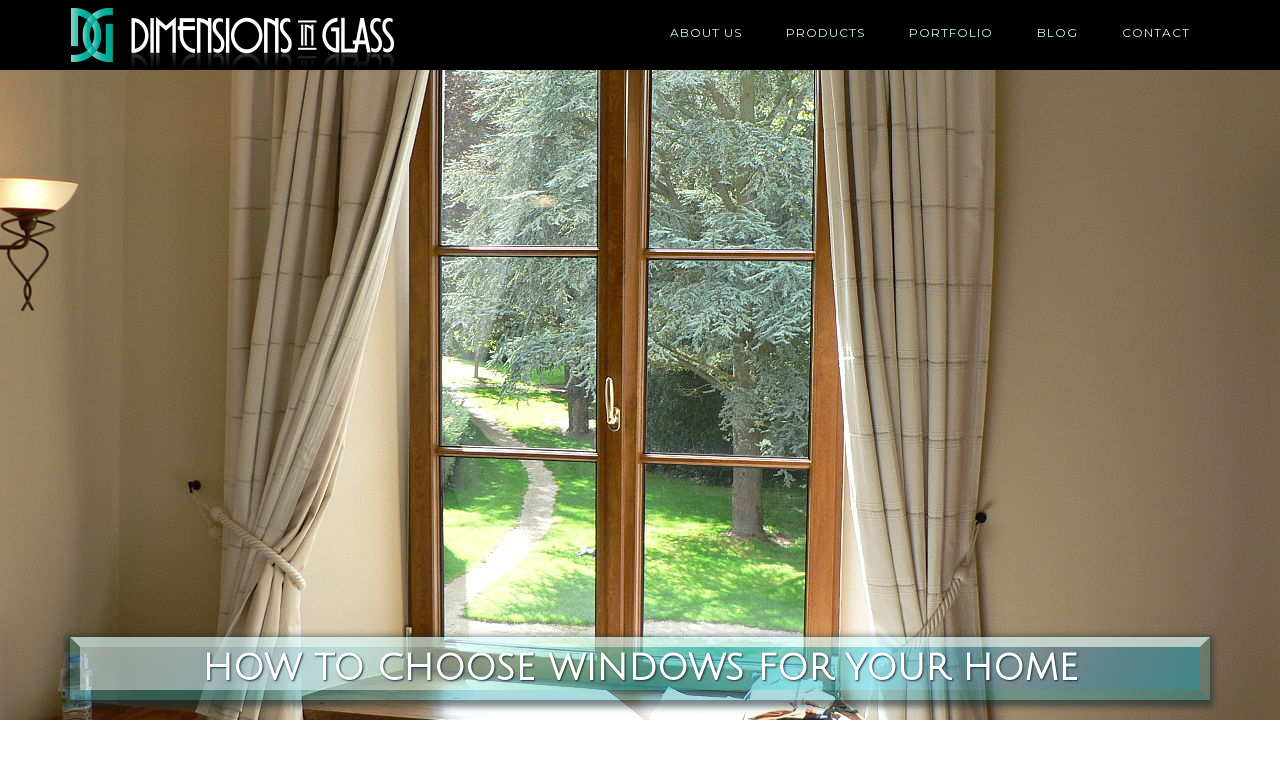

--- FILE ---
content_type: text/html; charset=UTF-8
request_url: https://dimensionsinglass.com/choose-windows-home
body_size: 15949
content:
<!DOCTYPE html>
<html lang="en-US">
<head >
<meta charset="UTF-8" />
<meta name="viewport" content="width=device-width, initial-scale=1" />
<meta name='robots' content='index, follow, max-image-preview:large, max-snippet:-1, max-video-preview:-1' />
	<style>img:is([sizes="auto" i], [sizes^="auto," i]) { contain-intrinsic-size: 3000px 1500px }</style>
	<script id="cookieyes" type="text/javascript" src="https://cdn-cookieyes.com/client_data/8b843c442c6eedbbbc60d93f/script.js"></script>
	<!-- This site is optimized with the Yoast SEO plugin v26.5 - https://yoast.com/wordpress/plugins/seo/ -->
	<title>How to Choose Windows for Your Home - Dimensions In Glass</title>
	<link rel="canonical" href="https://dimensionsinglass.com/choose-windows-home" />
	<meta property="og:locale" content="en_US" />
	<meta property="og:type" content="article" />
	<meta property="og:title" content="How to Choose Windows for Your Home - Dimensions In Glass" />
	<meta property="og:description" content="Windows are an essential part of any home, but they occasionally need replacing like anything else. If your windows could use a swap out for new ones, it&#8217;s time to go window shopping&#8211;literally! Read on to find out more about how to narrow down your options and find windows you&#8217;ll love. Choosing New or Replacement [&hellip;]" />
	<meta property="og:url" content="https://dimensionsinglass.com/choose-windows-home" />
	<meta property="og:site_name" content="Dimensions In Glass" />
	<meta property="article:publisher" content="https://www.facebook.com/dimensionsglass/" />
	<meta property="article:published_time" content="2017-04-10T23:58:40+00:00" />
	<meta property="article:modified_time" content="2017-05-04T19:20:53+00:00" />
	<meta property="og:image" content="https://dimensionsinglass.com/wp-content/uploads/2017/04/casement-window-1.jpg" />
	<meta property="og:image:width" content="1280" />
	<meta property="og:image:height" content="960" />
	<meta property="og:image:type" content="image/jpeg" />
	<meta name="author" content="Dimensions in Glass" />
	<meta name="twitter:card" content="summary_large_image" />
	<meta name="twitter:label1" content="Written by" />
	<meta name="twitter:data1" content="Dimensions in Glass" />
	<meta name="twitter:label2" content="Est. reading time" />
	<meta name="twitter:data2" content="4 minutes" />
	<script type="application/ld+json" class="yoast-schema-graph">{"@context":"https://schema.org","@graph":[{"@type":"Article","@id":"https://dimensionsinglass.com/choose-windows-home#article","isPartOf":{"@id":"https://dimensionsinglass.com/choose-windows-home"},"author":{"name":"Dimensions in Glass","@id":"https://dimensionsinglass.com/#/schema/person/308f04fa850422d903061b78e71c171e"},"headline":"How to Choose Windows for Your Home","datePublished":"2017-04-10T23:58:40+00:00","dateModified":"2017-05-04T19:20:53+00:00","mainEntityOfPage":{"@id":"https://dimensionsinglass.com/choose-windows-home"},"wordCount":909,"publisher":{"@id":"https://dimensionsinglass.com/#organization"},"image":{"@id":"https://dimensionsinglass.com/choose-windows-home#primaryimage"},"thumbnailUrl":"https://dimensionsinglass.com/wp-content/uploads/2017/04/casement-window-1.jpg","keywords":["custom windows"],"articleSection":["Tips &amp; Tricks"],"inLanguage":"en-US"},{"@type":"WebPage","@id":"https://dimensionsinglass.com/choose-windows-home","url":"https://dimensionsinglass.com/choose-windows-home","name":"How to Choose Windows for Your Home - Dimensions In Glass","isPartOf":{"@id":"https://dimensionsinglass.com/#website"},"primaryImageOfPage":{"@id":"https://dimensionsinglass.com/choose-windows-home#primaryimage"},"image":{"@id":"https://dimensionsinglass.com/choose-windows-home#primaryimage"},"thumbnailUrl":"https://dimensionsinglass.com/wp-content/uploads/2017/04/casement-window-1.jpg","datePublished":"2017-04-10T23:58:40+00:00","dateModified":"2017-05-04T19:20:53+00:00","breadcrumb":{"@id":"https://dimensionsinglass.com/choose-windows-home#breadcrumb"},"inLanguage":"en-US","potentialAction":[{"@type":"ReadAction","target":["https://dimensionsinglass.com/choose-windows-home"]}]},{"@type":"ImageObject","inLanguage":"en-US","@id":"https://dimensionsinglass.com/choose-windows-home#primaryimage","url":"https://dimensionsinglass.com/wp-content/uploads/2017/04/casement-window-1.jpg","contentUrl":"https://dimensionsinglass.com/wp-content/uploads/2017/04/casement-window-1.jpg","width":1280,"height":960},{"@type":"BreadcrumbList","@id":"https://dimensionsinglass.com/choose-windows-home#breadcrumb","itemListElement":[{"@type":"ListItem","position":1,"name":"Home","item":"https://dimensionsinglass.com/"},{"@type":"ListItem","position":2,"name":"How to Choose Windows for Your Home"}]},{"@type":"WebSite","@id":"https://dimensionsinglass.com/#website","url":"https://dimensionsinglass.com/","name":"Dimensions In Glass","description":"","publisher":{"@id":"https://dimensionsinglass.com/#organization"},"potentialAction":[{"@type":"SearchAction","target":{"@type":"EntryPoint","urlTemplate":"https://dimensionsinglass.com/?s={search_term_string}"},"query-input":{"@type":"PropertyValueSpecification","valueRequired":true,"valueName":"search_term_string"}}],"inLanguage":"en-US"},{"@type":"Organization","@id":"https://dimensionsinglass.com/#organization","name":"Dimensions in Glass","url":"https://dimensionsinglass.com/","logo":{"@type":"ImageObject","inLanguage":"en-US","@id":"https://dimensionsinglass.com/#/schema/logo/image/","url":"https://dimensionsinglass.com/wp-content/uploads/2016/04/dg-icon.jpg","contentUrl":"https://dimensionsinglass.com/wp-content/uploads/2016/04/dg-icon.jpg","width":512,"height":512,"caption":"Dimensions in Glass"},"image":{"@id":"https://dimensionsinglass.com/#/schema/logo/image/"},"sameAs":["https://www.facebook.com/dimensionsglass/"]},{"@type":"Person","@id":"https://dimensionsinglass.com/#/schema/person/308f04fa850422d903061b78e71c171e","name":"Dimensions in Glass","image":{"@type":"ImageObject","inLanguage":"en-US","@id":"https://dimensionsinglass.com/#/schema/person/image/","url":"https://secure.gravatar.com/avatar/8e5ca70cdbf04ec58251318ec830e28bf6b8472abaebeee2194e4afcc9c50bd6?s=96&d=mm&r=g","contentUrl":"https://secure.gravatar.com/avatar/8e5ca70cdbf04ec58251318ec830e28bf6b8472abaebeee2194e4afcc9c50bd6?s=96&d=mm&r=g","caption":"Dimensions in Glass"},"url":"https://dimensionsinglass.com/author/tom"}]}</script>
	<!-- / Yoast SEO plugin. -->


<link rel='dns-prefetch' href='//fonts.googleapis.com' />
<link rel="alternate" type="application/rss+xml" title="Dimensions In Glass &raquo; Feed" href="https://dimensionsinglass.com/feed" />
<link rel="alternate" type="application/rss+xml" title="Dimensions In Glass &raquo; Comments Feed" href="https://dimensionsinglass.com/comments/feed" />
<script type="text/javascript">
/* <![CDATA[ */
window._wpemojiSettings = {"baseUrl":"https:\/\/s.w.org\/images\/core\/emoji\/16.0.1\/72x72\/","ext":".png","svgUrl":"https:\/\/s.w.org\/images\/core\/emoji\/16.0.1\/svg\/","svgExt":".svg","source":{"concatemoji":"https:\/\/dimensionsinglass.com\/wp-includes\/js\/wp-emoji-release.min.js?ver=6.8.3"}};
/*! This file is auto-generated */
!function(s,n){var o,i,e;function c(e){try{var t={supportTests:e,timestamp:(new Date).valueOf()};sessionStorage.setItem(o,JSON.stringify(t))}catch(e){}}function p(e,t,n){e.clearRect(0,0,e.canvas.width,e.canvas.height),e.fillText(t,0,0);var t=new Uint32Array(e.getImageData(0,0,e.canvas.width,e.canvas.height).data),a=(e.clearRect(0,0,e.canvas.width,e.canvas.height),e.fillText(n,0,0),new Uint32Array(e.getImageData(0,0,e.canvas.width,e.canvas.height).data));return t.every(function(e,t){return e===a[t]})}function u(e,t){e.clearRect(0,0,e.canvas.width,e.canvas.height),e.fillText(t,0,0);for(var n=e.getImageData(16,16,1,1),a=0;a<n.data.length;a++)if(0!==n.data[a])return!1;return!0}function f(e,t,n,a){switch(t){case"flag":return n(e,"\ud83c\udff3\ufe0f\u200d\u26a7\ufe0f","\ud83c\udff3\ufe0f\u200b\u26a7\ufe0f")?!1:!n(e,"\ud83c\udde8\ud83c\uddf6","\ud83c\udde8\u200b\ud83c\uddf6")&&!n(e,"\ud83c\udff4\udb40\udc67\udb40\udc62\udb40\udc65\udb40\udc6e\udb40\udc67\udb40\udc7f","\ud83c\udff4\u200b\udb40\udc67\u200b\udb40\udc62\u200b\udb40\udc65\u200b\udb40\udc6e\u200b\udb40\udc67\u200b\udb40\udc7f");case"emoji":return!a(e,"\ud83e\udedf")}return!1}function g(e,t,n,a){var r="undefined"!=typeof WorkerGlobalScope&&self instanceof WorkerGlobalScope?new OffscreenCanvas(300,150):s.createElement("canvas"),o=r.getContext("2d",{willReadFrequently:!0}),i=(o.textBaseline="top",o.font="600 32px Arial",{});return e.forEach(function(e){i[e]=t(o,e,n,a)}),i}function t(e){var t=s.createElement("script");t.src=e,t.defer=!0,s.head.appendChild(t)}"undefined"!=typeof Promise&&(o="wpEmojiSettingsSupports",i=["flag","emoji"],n.supports={everything:!0,everythingExceptFlag:!0},e=new Promise(function(e){s.addEventListener("DOMContentLoaded",e,{once:!0})}),new Promise(function(t){var n=function(){try{var e=JSON.parse(sessionStorage.getItem(o));if("object"==typeof e&&"number"==typeof e.timestamp&&(new Date).valueOf()<e.timestamp+604800&&"object"==typeof e.supportTests)return e.supportTests}catch(e){}return null}();if(!n){if("undefined"!=typeof Worker&&"undefined"!=typeof OffscreenCanvas&&"undefined"!=typeof URL&&URL.createObjectURL&&"undefined"!=typeof Blob)try{var e="postMessage("+g.toString()+"("+[JSON.stringify(i),f.toString(),p.toString(),u.toString()].join(",")+"));",a=new Blob([e],{type:"text/javascript"}),r=new Worker(URL.createObjectURL(a),{name:"wpTestEmojiSupports"});return void(r.onmessage=function(e){c(n=e.data),r.terminate(),t(n)})}catch(e){}c(n=g(i,f,p,u))}t(n)}).then(function(e){for(var t in e)n.supports[t]=e[t],n.supports.everything=n.supports.everything&&n.supports[t],"flag"!==t&&(n.supports.everythingExceptFlag=n.supports.everythingExceptFlag&&n.supports[t]);n.supports.everythingExceptFlag=n.supports.everythingExceptFlag&&!n.supports.flag,n.DOMReady=!1,n.readyCallback=function(){n.DOMReady=!0}}).then(function(){return e}).then(function(){var e;n.supports.everything||(n.readyCallback(),(e=n.source||{}).concatemoji?t(e.concatemoji):e.wpemoji&&e.twemoji&&(t(e.twemoji),t(e.wpemoji)))}))}((window,document),window._wpemojiSettings);
/* ]]> */
</script>
<link rel='stylesheet' id='parallax-pro-theme-css' href='https://dimensionsinglass.com/wp-content/themes/parallax-pro/style.css?ver=1.2.2' type='text/css' media='all' />
<style id='wp-emoji-styles-inline-css' type='text/css'>

	img.wp-smiley, img.emoji {
		display: inline !important;
		border: none !important;
		box-shadow: none !important;
		height: 1em !important;
		width: 1em !important;
		margin: 0 0.07em !important;
		vertical-align: -0.1em !important;
		background: none !important;
		padding: 0 !important;
	}
</style>
<link rel='stylesheet' id='wp-block-library-css' href='https://dimensionsinglass.com/wp-includes/css/dist/block-library/style.min.css?ver=6.8.3' type='text/css' media='all' />
<style id='classic-theme-styles-inline-css' type='text/css'>
/*! This file is auto-generated */
.wp-block-button__link{color:#fff;background-color:#32373c;border-radius:9999px;box-shadow:none;text-decoration:none;padding:calc(.667em + 2px) calc(1.333em + 2px);font-size:1.125em}.wp-block-file__button{background:#32373c;color:#fff;text-decoration:none}
</style>
<link rel='stylesheet' id='mediaelement-css' href='https://dimensionsinglass.com/wp-includes/js/mediaelement/mediaelementplayer-legacy.min.css?ver=4.2.17' type='text/css' media='all' />
<link rel='stylesheet' id='wp-mediaelement-css' href='https://dimensionsinglass.com/wp-includes/js/mediaelement/wp-mediaelement.min.css?ver=6.8.3' type='text/css' media='all' />
<link rel='stylesheet' id='view_editor_gutenberg_frontend_assets-css' href='https://dimensionsinglass.com/wp-content/plugins/wp-views/public/css/views-frontend.css?ver=3.6.21' type='text/css' media='all' />
<style id='view_editor_gutenberg_frontend_assets-inline-css' type='text/css'>
.wpv-sort-list-dropdown.wpv-sort-list-dropdown-style-default > span.wpv-sort-list,.wpv-sort-list-dropdown.wpv-sort-list-dropdown-style-default .wpv-sort-list-item {border-color: #cdcdcd;}.wpv-sort-list-dropdown.wpv-sort-list-dropdown-style-default .wpv-sort-list-item a {color: #444;background-color: #fff;}.wpv-sort-list-dropdown.wpv-sort-list-dropdown-style-default a:hover,.wpv-sort-list-dropdown.wpv-sort-list-dropdown-style-default a:focus {color: #000;background-color: #eee;}.wpv-sort-list-dropdown.wpv-sort-list-dropdown-style-default .wpv-sort-list-item.wpv-sort-list-current a {color: #000;background-color: #eee;}
.wpv-sort-list-dropdown.wpv-sort-list-dropdown-style-default > span.wpv-sort-list,.wpv-sort-list-dropdown.wpv-sort-list-dropdown-style-default .wpv-sort-list-item {border-color: #cdcdcd;}.wpv-sort-list-dropdown.wpv-sort-list-dropdown-style-default .wpv-sort-list-item a {color: #444;background-color: #fff;}.wpv-sort-list-dropdown.wpv-sort-list-dropdown-style-default a:hover,.wpv-sort-list-dropdown.wpv-sort-list-dropdown-style-default a:focus {color: #000;background-color: #eee;}.wpv-sort-list-dropdown.wpv-sort-list-dropdown-style-default .wpv-sort-list-item.wpv-sort-list-current a {color: #000;background-color: #eee;}.wpv-sort-list-dropdown.wpv-sort-list-dropdown-style-grey > span.wpv-sort-list,.wpv-sort-list-dropdown.wpv-sort-list-dropdown-style-grey .wpv-sort-list-item {border-color: #cdcdcd;}.wpv-sort-list-dropdown.wpv-sort-list-dropdown-style-grey .wpv-sort-list-item a {color: #444;background-color: #eeeeee;}.wpv-sort-list-dropdown.wpv-sort-list-dropdown-style-grey a:hover,.wpv-sort-list-dropdown.wpv-sort-list-dropdown-style-grey a:focus {color: #000;background-color: #e5e5e5;}.wpv-sort-list-dropdown.wpv-sort-list-dropdown-style-grey .wpv-sort-list-item.wpv-sort-list-current a {color: #000;background-color: #e5e5e5;}
.wpv-sort-list-dropdown.wpv-sort-list-dropdown-style-default > span.wpv-sort-list,.wpv-sort-list-dropdown.wpv-sort-list-dropdown-style-default .wpv-sort-list-item {border-color: #cdcdcd;}.wpv-sort-list-dropdown.wpv-sort-list-dropdown-style-default .wpv-sort-list-item a {color: #444;background-color: #fff;}.wpv-sort-list-dropdown.wpv-sort-list-dropdown-style-default a:hover,.wpv-sort-list-dropdown.wpv-sort-list-dropdown-style-default a:focus {color: #000;background-color: #eee;}.wpv-sort-list-dropdown.wpv-sort-list-dropdown-style-default .wpv-sort-list-item.wpv-sort-list-current a {color: #000;background-color: #eee;}.wpv-sort-list-dropdown.wpv-sort-list-dropdown-style-grey > span.wpv-sort-list,.wpv-sort-list-dropdown.wpv-sort-list-dropdown-style-grey .wpv-sort-list-item {border-color: #cdcdcd;}.wpv-sort-list-dropdown.wpv-sort-list-dropdown-style-grey .wpv-sort-list-item a {color: #444;background-color: #eeeeee;}.wpv-sort-list-dropdown.wpv-sort-list-dropdown-style-grey a:hover,.wpv-sort-list-dropdown.wpv-sort-list-dropdown-style-grey a:focus {color: #000;background-color: #e5e5e5;}.wpv-sort-list-dropdown.wpv-sort-list-dropdown-style-grey .wpv-sort-list-item.wpv-sort-list-current a {color: #000;background-color: #e5e5e5;}.wpv-sort-list-dropdown.wpv-sort-list-dropdown-style-blue > span.wpv-sort-list,.wpv-sort-list-dropdown.wpv-sort-list-dropdown-style-blue .wpv-sort-list-item {border-color: #0099cc;}.wpv-sort-list-dropdown.wpv-sort-list-dropdown-style-blue .wpv-sort-list-item a {color: #444;background-color: #cbddeb;}.wpv-sort-list-dropdown.wpv-sort-list-dropdown-style-blue a:hover,.wpv-sort-list-dropdown.wpv-sort-list-dropdown-style-blue a:focus {color: #000;background-color: #95bedd;}.wpv-sort-list-dropdown.wpv-sort-list-dropdown-style-blue .wpv-sort-list-item.wpv-sort-list-current a {color: #000;background-color: #95bedd;}
</style>
<style id='global-styles-inline-css' type='text/css'>
:root{--wp--preset--aspect-ratio--square: 1;--wp--preset--aspect-ratio--4-3: 4/3;--wp--preset--aspect-ratio--3-4: 3/4;--wp--preset--aspect-ratio--3-2: 3/2;--wp--preset--aspect-ratio--2-3: 2/3;--wp--preset--aspect-ratio--16-9: 16/9;--wp--preset--aspect-ratio--9-16: 9/16;--wp--preset--color--black: #000000;--wp--preset--color--cyan-bluish-gray: #abb8c3;--wp--preset--color--white: #ffffff;--wp--preset--color--pale-pink: #f78da7;--wp--preset--color--vivid-red: #cf2e2e;--wp--preset--color--luminous-vivid-orange: #ff6900;--wp--preset--color--luminous-vivid-amber: #fcb900;--wp--preset--color--light-green-cyan: #7bdcb5;--wp--preset--color--vivid-green-cyan: #00d084;--wp--preset--color--pale-cyan-blue: #8ed1fc;--wp--preset--color--vivid-cyan-blue: #0693e3;--wp--preset--color--vivid-purple: #9b51e0;--wp--preset--gradient--vivid-cyan-blue-to-vivid-purple: linear-gradient(135deg,rgba(6,147,227,1) 0%,rgb(155,81,224) 100%);--wp--preset--gradient--light-green-cyan-to-vivid-green-cyan: linear-gradient(135deg,rgb(122,220,180) 0%,rgb(0,208,130) 100%);--wp--preset--gradient--luminous-vivid-amber-to-luminous-vivid-orange: linear-gradient(135deg,rgba(252,185,0,1) 0%,rgba(255,105,0,1) 100%);--wp--preset--gradient--luminous-vivid-orange-to-vivid-red: linear-gradient(135deg,rgba(255,105,0,1) 0%,rgb(207,46,46) 100%);--wp--preset--gradient--very-light-gray-to-cyan-bluish-gray: linear-gradient(135deg,rgb(238,238,238) 0%,rgb(169,184,195) 100%);--wp--preset--gradient--cool-to-warm-spectrum: linear-gradient(135deg,rgb(74,234,220) 0%,rgb(151,120,209) 20%,rgb(207,42,186) 40%,rgb(238,44,130) 60%,rgb(251,105,98) 80%,rgb(254,248,76) 100%);--wp--preset--gradient--blush-light-purple: linear-gradient(135deg,rgb(255,206,236) 0%,rgb(152,150,240) 100%);--wp--preset--gradient--blush-bordeaux: linear-gradient(135deg,rgb(254,205,165) 0%,rgb(254,45,45) 50%,rgb(107,0,62) 100%);--wp--preset--gradient--luminous-dusk: linear-gradient(135deg,rgb(255,203,112) 0%,rgb(199,81,192) 50%,rgb(65,88,208) 100%);--wp--preset--gradient--pale-ocean: linear-gradient(135deg,rgb(255,245,203) 0%,rgb(182,227,212) 50%,rgb(51,167,181) 100%);--wp--preset--gradient--electric-grass: linear-gradient(135deg,rgb(202,248,128) 0%,rgb(113,206,126) 100%);--wp--preset--gradient--midnight: linear-gradient(135deg,rgb(2,3,129) 0%,rgb(40,116,252) 100%);--wp--preset--font-size--small: 13px;--wp--preset--font-size--medium: 20px;--wp--preset--font-size--large: 36px;--wp--preset--font-size--x-large: 42px;--wp--preset--spacing--20: 0.44rem;--wp--preset--spacing--30: 0.67rem;--wp--preset--spacing--40: 1rem;--wp--preset--spacing--50: 1.5rem;--wp--preset--spacing--60: 2.25rem;--wp--preset--spacing--70: 3.38rem;--wp--preset--spacing--80: 5.06rem;--wp--preset--shadow--natural: 6px 6px 9px rgba(0, 0, 0, 0.2);--wp--preset--shadow--deep: 12px 12px 50px rgba(0, 0, 0, 0.4);--wp--preset--shadow--sharp: 6px 6px 0px rgba(0, 0, 0, 0.2);--wp--preset--shadow--outlined: 6px 6px 0px -3px rgba(255, 255, 255, 1), 6px 6px rgba(0, 0, 0, 1);--wp--preset--shadow--crisp: 6px 6px 0px rgba(0, 0, 0, 1);}:where(.is-layout-flex){gap: 0.5em;}:where(.is-layout-grid){gap: 0.5em;}body .is-layout-flex{display: flex;}.is-layout-flex{flex-wrap: wrap;align-items: center;}.is-layout-flex > :is(*, div){margin: 0;}body .is-layout-grid{display: grid;}.is-layout-grid > :is(*, div){margin: 0;}:where(.wp-block-columns.is-layout-flex){gap: 2em;}:where(.wp-block-columns.is-layout-grid){gap: 2em;}:where(.wp-block-post-template.is-layout-flex){gap: 1.25em;}:where(.wp-block-post-template.is-layout-grid){gap: 1.25em;}.has-black-color{color: var(--wp--preset--color--black) !important;}.has-cyan-bluish-gray-color{color: var(--wp--preset--color--cyan-bluish-gray) !important;}.has-white-color{color: var(--wp--preset--color--white) !important;}.has-pale-pink-color{color: var(--wp--preset--color--pale-pink) !important;}.has-vivid-red-color{color: var(--wp--preset--color--vivid-red) !important;}.has-luminous-vivid-orange-color{color: var(--wp--preset--color--luminous-vivid-orange) !important;}.has-luminous-vivid-amber-color{color: var(--wp--preset--color--luminous-vivid-amber) !important;}.has-light-green-cyan-color{color: var(--wp--preset--color--light-green-cyan) !important;}.has-vivid-green-cyan-color{color: var(--wp--preset--color--vivid-green-cyan) !important;}.has-pale-cyan-blue-color{color: var(--wp--preset--color--pale-cyan-blue) !important;}.has-vivid-cyan-blue-color{color: var(--wp--preset--color--vivid-cyan-blue) !important;}.has-vivid-purple-color{color: var(--wp--preset--color--vivid-purple) !important;}.has-black-background-color{background-color: var(--wp--preset--color--black) !important;}.has-cyan-bluish-gray-background-color{background-color: var(--wp--preset--color--cyan-bluish-gray) !important;}.has-white-background-color{background-color: var(--wp--preset--color--white) !important;}.has-pale-pink-background-color{background-color: var(--wp--preset--color--pale-pink) !important;}.has-vivid-red-background-color{background-color: var(--wp--preset--color--vivid-red) !important;}.has-luminous-vivid-orange-background-color{background-color: var(--wp--preset--color--luminous-vivid-orange) !important;}.has-luminous-vivid-amber-background-color{background-color: var(--wp--preset--color--luminous-vivid-amber) !important;}.has-light-green-cyan-background-color{background-color: var(--wp--preset--color--light-green-cyan) !important;}.has-vivid-green-cyan-background-color{background-color: var(--wp--preset--color--vivid-green-cyan) !important;}.has-pale-cyan-blue-background-color{background-color: var(--wp--preset--color--pale-cyan-blue) !important;}.has-vivid-cyan-blue-background-color{background-color: var(--wp--preset--color--vivid-cyan-blue) !important;}.has-vivid-purple-background-color{background-color: var(--wp--preset--color--vivid-purple) !important;}.has-black-border-color{border-color: var(--wp--preset--color--black) !important;}.has-cyan-bluish-gray-border-color{border-color: var(--wp--preset--color--cyan-bluish-gray) !important;}.has-white-border-color{border-color: var(--wp--preset--color--white) !important;}.has-pale-pink-border-color{border-color: var(--wp--preset--color--pale-pink) !important;}.has-vivid-red-border-color{border-color: var(--wp--preset--color--vivid-red) !important;}.has-luminous-vivid-orange-border-color{border-color: var(--wp--preset--color--luminous-vivid-orange) !important;}.has-luminous-vivid-amber-border-color{border-color: var(--wp--preset--color--luminous-vivid-amber) !important;}.has-light-green-cyan-border-color{border-color: var(--wp--preset--color--light-green-cyan) !important;}.has-vivid-green-cyan-border-color{border-color: var(--wp--preset--color--vivid-green-cyan) !important;}.has-pale-cyan-blue-border-color{border-color: var(--wp--preset--color--pale-cyan-blue) !important;}.has-vivid-cyan-blue-border-color{border-color: var(--wp--preset--color--vivid-cyan-blue) !important;}.has-vivid-purple-border-color{border-color: var(--wp--preset--color--vivid-purple) !important;}.has-vivid-cyan-blue-to-vivid-purple-gradient-background{background: var(--wp--preset--gradient--vivid-cyan-blue-to-vivid-purple) !important;}.has-light-green-cyan-to-vivid-green-cyan-gradient-background{background: var(--wp--preset--gradient--light-green-cyan-to-vivid-green-cyan) !important;}.has-luminous-vivid-amber-to-luminous-vivid-orange-gradient-background{background: var(--wp--preset--gradient--luminous-vivid-amber-to-luminous-vivid-orange) !important;}.has-luminous-vivid-orange-to-vivid-red-gradient-background{background: var(--wp--preset--gradient--luminous-vivid-orange-to-vivid-red) !important;}.has-very-light-gray-to-cyan-bluish-gray-gradient-background{background: var(--wp--preset--gradient--very-light-gray-to-cyan-bluish-gray) !important;}.has-cool-to-warm-spectrum-gradient-background{background: var(--wp--preset--gradient--cool-to-warm-spectrum) !important;}.has-blush-light-purple-gradient-background{background: var(--wp--preset--gradient--blush-light-purple) !important;}.has-blush-bordeaux-gradient-background{background: var(--wp--preset--gradient--blush-bordeaux) !important;}.has-luminous-dusk-gradient-background{background: var(--wp--preset--gradient--luminous-dusk) !important;}.has-pale-ocean-gradient-background{background: var(--wp--preset--gradient--pale-ocean) !important;}.has-electric-grass-gradient-background{background: var(--wp--preset--gradient--electric-grass) !important;}.has-midnight-gradient-background{background: var(--wp--preset--gradient--midnight) !important;}.has-small-font-size{font-size: var(--wp--preset--font-size--small) !important;}.has-medium-font-size{font-size: var(--wp--preset--font-size--medium) !important;}.has-large-font-size{font-size: var(--wp--preset--font-size--large) !important;}.has-x-large-font-size{font-size: var(--wp--preset--font-size--x-large) !important;}
:where(.wp-block-post-template.is-layout-flex){gap: 1.25em;}:where(.wp-block-post-template.is-layout-grid){gap: 1.25em;}
:where(.wp-block-columns.is-layout-flex){gap: 2em;}:where(.wp-block-columns.is-layout-grid){gap: 2em;}
:root :where(.wp-block-pullquote){font-size: 1.5em;line-height: 1.6;}
</style>
<link rel='stylesheet' id='wp-components-css' href='https://dimensionsinglass.com/wp-includes/css/dist/components/style.min.css?ver=6.8.3' type='text/css' media='all' />
<link rel='stylesheet' id='godaddy-styles-css' href='https://dimensionsinglass.com/wp-content/mu-plugins/vendor/wpex/godaddy-launch/includes/Dependencies/GoDaddy/Styles/build/latest.css?ver=2.0.2' type='text/css' media='all' />
<link rel='stylesheet' id='dashicons-css' href='https://dimensionsinglass.com/wp-includes/css/dashicons.min.css?ver=6.8.3' type='text/css' media='all' />
<link rel='stylesheet' id='parallax-google-fonts-css' href='//fonts.googleapis.com/css?family=Montserrat%7COpen+Sans%7CJulius+Sans+One&#038;ver=1.2.2' type='text/css' media='all' />
<link rel='stylesheet' id='simple-social-icons-font-css' href='https://dimensionsinglass.com/wp-content/plugins/simple-social-icons/css/style.css?ver=3.0.2' type='text/css' media='all' />
<link rel='stylesheet' id='genesis-overrides-css-css' href='https://dimensionsinglass.com/wp-content/plugins/wp-views/vendor/toolset/toolset-theme-settings/res/css/themes/genesis-overrides.css?ver=1.5.5' type='text/css' media='screen' />
<link rel='stylesheet' id='displayfeaturedimage-style-css' href='https://dimensionsinglass.com/wp-content/plugins/display-featured-image-genesis/includes/css/display-featured-image-genesis.css?ver=3.2.3' type='text/css' media='all' />
<style id='displayfeaturedimage-style-inline-css' type='text/css'>
.big-leader__image { animation: dfig-fadein 750ms; }
</style>
<link rel='stylesheet' id='ngg_pro_horizontal_filmstrip_theme_css-css' href='https://dimensionsinglass.com/wp-content/plugins/nextgen-gallery-plus/modules/nextgen_pro_horizontal_filmstrip/static/theme/galleria.nextgen_pro_horizontal_filmstrip.css?ver=2.0' type='text/css' media='all' />
<link rel='stylesheet' id='ngg_trigger_buttons-css' href='https://dimensionsinglass.com/wp-content/plugins/nextgen-gallery/static/GalleryDisplay/trigger_buttons.css?ver=3.59.12' type='text/css' media='all' />
<link rel='stylesheet' id='fancybox-0-css' href='https://dimensionsinglass.com/wp-content/plugins/nextgen-gallery/static/Lightbox/fancybox/jquery.fancybox-1.3.4.css?ver=3.59.12' type='text/css' media='all' />
<link rel='stylesheet' id='fontawesome_v4_shim_style-css' href='https://dimensionsinglass.com/wp-content/plugins/nextgen-gallery/static/FontAwesome/css/v4-shims.min.css?ver=6.8.3' type='text/css' media='all' />
<link rel='stylesheet' id='fontawesome-css' href='https://dimensionsinglass.com/wp-content/plugins/nextgen-gallery/static/FontAwesome/css/all.min.css?ver=6.8.3' type='text/css' media='all' />
<script type="text/javascript" src="https://dimensionsinglass.com/wp-includes/js/jquery/jquery.min.js?ver=3.7.1" id="jquery-core-js"></script>
<script type="text/javascript" src="https://dimensionsinglass.com/wp-includes/js/jquery/jquery-migrate.min.js?ver=3.4.1" id="jquery-migrate-js"></script>
<script type="text/javascript" src="https://dimensionsinglass.com/wp-content/plugins/wp-views/vendor/toolset/common-es/public/toolset-common-es-frontend.js?ver=175000" id="toolset-common-es-frontend-js"></script>
<script type="text/javascript" src="https://dimensionsinglass.com/wp-content/themes/parallax-pro/js/responsive-menu.js?ver=1.0.0" id="parallax-responsive-menu-js"></script>
<script type="text/javascript" src="https://dimensionsinglass.com/wp-content/plugins/nextgen-gallery-plus/modules/galleria/static/galleria-1.6.1.js?ver=1.6.1" id="ngg_galleria-js"></script>
<script type="text/javascript" src="https://dimensionsinglass.com/wp-content/plugins/nextgen-gallery-plus/modules/galleria/static/intersection-observer.js?ver=20181023" id="ngg_intersection_observer_polyfill-js"></script>
<script type="text/javascript" src="https://dimensionsinglass.com/wp-content/plugins/nextgen-gallery-plus/modules/galleria/static/ngg_galleria.js?ver=1.0" id="ngg_galleria_init-js"></script>
<script type="text/javascript" src="https://dimensionsinglass.com/wp-content/plugins/nextgen-gallery-plus/modules/picturefill/static/picturefill.min.js?ver=3.0.2" id="picturefill-js"></script>
<script type="text/javascript" id="photocrati_ajax-js-extra">
/* <![CDATA[ */
var photocrati_ajax = {"url":"https:\/\/dimensionsinglass.com\/index.php?photocrati_ajax=1","rest_url":"https:\/\/dimensionsinglass.com\/wp-json\/","wp_home_url":"https:\/\/dimensionsinglass.com","wp_site_url":"https:\/\/dimensionsinglass.com","wp_root_url":"https:\/\/dimensionsinglass.com","wp_plugins_url":"https:\/\/dimensionsinglass.com\/wp-content\/plugins","wp_content_url":"https:\/\/dimensionsinglass.com\/wp-content","wp_includes_url":"https:\/\/dimensionsinglass.com\/wp-includes\/","ngg_param_slug":"nggallery","rest_nonce":"88bc282d8c"};
/* ]]> */
</script>
<script type="text/javascript" src="https://dimensionsinglass.com/wp-content/plugins/nextgen-gallery/static/Legacy/ajax.min.js?ver=3.59.12" id="photocrati_ajax-js"></script>
<script type="text/javascript" src="https://dimensionsinglass.com/wp-content/plugins/nextgen-gallery/static/FontAwesome/js/v4-shims.min.js?ver=5.3.1" id="fontawesome_v4_shim-js"></script>
<script type="text/javascript" defer crossorigin="anonymous" data-auto-replace-svg="false" data-keep-original-source="false" data-search-pseudo-elements src="https://dimensionsinglass.com/wp-content/plugins/nextgen-gallery/static/FontAwesome/js/all.min.js?ver=5.3.1" id="fontawesome-js"></script>
<link rel="https://api.w.org/" href="https://dimensionsinglass.com/wp-json/" /><link rel="alternate" title="JSON" type="application/json" href="https://dimensionsinglass.com/wp-json/wp/v2/posts/1608" /><link rel="EditURI" type="application/rsd+xml" title="RSD" href="https://dimensionsinglass.com/xmlrpc.php?rsd" />
<meta name="generator" content="WordPress 6.8.3" />
<link rel='shortlink' href='https://dimensionsinglass.com/?p=1608' />
<link rel="alternate" title="oEmbed (JSON)" type="application/json+oembed" href="https://dimensionsinglass.com/wp-json/oembed/1.0/embed?url=https%3A%2F%2Fdimensionsinglass.com%2Fchoose-windows-home" />
<link rel="alternate" title="oEmbed (XML)" type="text/xml+oembed" href="https://dimensionsinglass.com/wp-json/oembed/1.0/embed?url=https%3A%2F%2Fdimensionsinglass.com%2Fchoose-windows-home&#038;format=xml" />
<script>
  (function(i,s,o,g,r,a,m){i['GoogleAnalyticsObject']=r;i[r]=i[r]||function(){
  (i[r].q=i[r].q||[]).push(arguments)},i[r].l=1*new Date();a=s.createElement(o),
  m=s.getElementsByTagName(o)[0];a.async=1;a.src=g;m.parentNode.insertBefore(a,m)
  })(window,document,'script','https://www.google-analytics.com/analytics.js','ga');

  ga('create', 'UA-80204703-1', 'auto');
  ga('send', 'pageview');

</script><style type="text/css">.site-title a { background: url(https://dimensionsinglass.com/wp-content/uploads/2016/04/dig-site-header-1.png) no-repeat !important; }</style>
<meta name="generator" content="Elementor 3.33.4; features: e_font_icon_svg, additional_custom_breakpoints; settings: css_print_method-external, google_font-enabled, font_display-auto">

<!-- WordPress Facebook Integration Begin -->

<script type='text/javascript'>
!function(f,b,e,v,n,t,s){if(f.fbq)return;n=f.fbq=function(){n.callMethod?
n.callMethod.apply(n,arguments):n.queue.push(arguments)};if(!f._fbq)f._fbq=n;
n.push=n;n.loaded=!0;n.version='2.0';n.queue=[];t=b.createElement(e);t.async=!0;
t.src=v;s=b.getElementsByTagName(e)[0];s.parentNode.insertBefore(t,s)}(window,
document,'script','https://connect.facebook.net/en_US/fbevents.js');
</script>

<script>
fbq('init', '170150546967729', {}, {
    "agent": "wordpress-6.8.3-1.7.7"
});

fbq('track', 'PageView', {
    "source": "wordpress",
    "version": "6.8.3",
    "pluginVersion": "1.7.7"
});
</script>
<!-- DO NOT MODIFY -->
<!-- WordPress Facebook Integration end -->
    
<!-- Facebook Pixel Code -->
<noscript>
<img height="1" width="1" style="display:none" alt="fbpx"
src="https://www.facebook.com/tr?id=170150546967729&ev=PageView&noscript=1"/>
</noscript>
<!-- DO NOT MODIFY -->
<!-- End Facebook Pixel Code -->
     <script> window.addEventListener("load",function(){ var c={script:false,link:false}; function ls(s) { if(!['script','link'].includes(s)||c[s]){return;}c[s]=true; var d=document,f=d.getElementsByTagName(s)[0],j=d.createElement(s); if(s==='script'){j.async=true;j.src='https://dimensionsinglass.com/wp-content/plugins/wp-views/vendor/toolset/blocks/public/js/frontend.js?v=1.6.17';}else{ j.rel='stylesheet';j.href='https://dimensionsinglass.com/wp-content/plugins/wp-views/vendor/toolset/blocks/public/css/style.css?v=1.6.17';} f.parentNode.insertBefore(j, f); }; function ex(){ls('script');ls('link')} window.addEventListener("scroll", ex, {once: true}); if (('IntersectionObserver' in window) && ('IntersectionObserverEntry' in window) && ('intersectionRatio' in window.IntersectionObserverEntry.prototype)) { var i = 0, fb = document.querySelectorAll("[class^='tb-']"), o = new IntersectionObserver(es => { es.forEach(e => { o.unobserve(e.target); if (e.intersectionRatio > 0) { ex();o.disconnect();}else{ i++;if(fb.length>i){o.observe(fb[i])}} }) }); if (fb.length) { o.observe(fb[i]) } } }) </script>
	<noscript>
		<link rel="stylesheet" href="https://dimensionsinglass.com/wp-content/plugins/wp-views/vendor/toolset/blocks/public/css/style.css">
	</noscript>			<style>
				.e-con.e-parent:nth-of-type(n+4):not(.e-lazyloaded):not(.e-no-lazyload),
				.e-con.e-parent:nth-of-type(n+4):not(.e-lazyloaded):not(.e-no-lazyload) * {
					background-image: none !important;
				}
				@media screen and (max-height: 1024px) {
					.e-con.e-parent:nth-of-type(n+3):not(.e-lazyloaded):not(.e-no-lazyload),
					.e-con.e-parent:nth-of-type(n+3):not(.e-lazyloaded):not(.e-no-lazyload) * {
						background-image: none !important;
					}
				}
				@media screen and (max-height: 640px) {
					.e-con.e-parent:nth-of-type(n+2):not(.e-lazyloaded):not(.e-no-lazyload),
					.e-con.e-parent:nth-of-type(n+2):not(.e-lazyloaded):not(.e-no-lazyload) * {
						background-image: none !important;
					}
				}
			</style>
			<!-- Facebook Pixel Code --><script>!function(f,b,e,v,n,t,s){if(f.fbq)return;n=f.fbq=function(){n.callMethod?n.callMethod.apply(n,arguments):n.queue.push(arguments)};if(!f._fbq)f._fbq=n;n.push=n;n.loaded=!0;n.version='2.0';n.queue=[];t=b.createElement(e);t.async=!0;t.src=v;s=b.getElementsByTagName(e)[0];s.parentNode.insertBefore(t,s)}(window,document,'script','https://connect.facebook.net/en_US/fbevents.js'); fbq('init', '1327207081013626'); fbq('track', 'PageView');</script><noscript> <img height="1" width="1" src="https://www.facebook.com/tr?id=1327207081013626&ev=PageView&noscript=1"/></noscript><!-- End Facebook Pixel Code --><link rel="icon" href="https://dimensionsinglass.com/wp-content/uploads/2016/04/cropped-dg-icon-1-150x150.jpg" sizes="32x32" />
<link rel="icon" href="https://dimensionsinglass.com/wp-content/uploads/2016/04/cropped-dg-icon-1-300x300.jpg" sizes="192x192" />
<link rel="apple-touch-icon" href="https://dimensionsinglass.com/wp-content/uploads/2016/04/cropped-dg-icon-1-300x300.jpg" />
<meta name="msapplication-TileImage" content="https://dimensionsinglass.com/wp-content/uploads/2016/04/cropped-dg-icon-1-300x300.jpg" />
</head>
<body class="wp-singular post-template-default single single-post postid-1608 single-format-standard wp-theme-genesis wp-child-theme-parallax-pro custom-header header-image full-width-content genesis-breadcrumbs-hidden genesis-footer-widgets-visible parallax-pro-green elementor-default elementor-kit-1815 has-leader">
<div class="site-container"><header class="site-header"><div class="wrap"><div class="title-area"><p class="site-title"><a href="https://dimensionsinglass.com/">Dimensions In Glass</a></p></div><div class="widget-area header-widget-area"><section id="nav_menu-2" class="widget widget_nav_menu"><div class="widget-wrap"><nav class="nav-header"><ul id="menu-main-menu" class="menu genesis-nav-menu"><li id="menu-item-1324" class="menu-item menu-item-type-custom menu-item-object-custom menu-item-has-children menu-item-1324"><a href="#"><span >ABOUT US</span></a>
<ul class="sub-menu">
	<li id="menu-item-849" class="menu-item menu-item-type-post_type menu-item-object-page menu-item-849"><a href="https://dimensionsinglass.com/about-us"><span >OUR COMPANY</span></a></li>
	<li id="menu-item-851" class="menu-item menu-item-type-post_type menu-item-object-page menu-item-851"><a href="https://dimensionsinglass.com/about-us/our-clients"><span >OUR CLIENTS</span></a></li>
	<li id="menu-item-850" class="menu-item menu-item-type-post_type menu-item-object-page menu-item-850"><a href="https://dimensionsinglass.com/about-us/news"><span >NEWS</span></a></li>
	<li id="menu-item-1228" class="menu-item menu-item-type-custom menu-item-object-custom menu-item-1228"><a href="https://dimensionsinglass.com/reviews"><span >REVIEWS</span></a></li>
	<li id="menu-item-853" class="menu-item menu-item-type-post_type menu-item-object-page menu-item-853"><a href="https://dimensionsinglass.com/about-us/careers"><span >CAREERS</span></a></li>
</ul>
</li>
<li id="menu-item-1246" class="menu-item menu-item-type-custom menu-item-object-custom menu-item-has-children menu-item-1246"><a href="#"><span >PRODUCTS</span></a>
<ul class="sub-menu">
	<li id="menu-item-855" class="menu-item menu-item-type-post_type menu-item-object-page menu-item-855"><a href="https://dimensionsinglass.com/products/shower-doors"><span >SHOWER DOORS</span></a></li>
	<li id="menu-item-862" class="menu-item menu-item-type-post_type menu-item-object-page menu-item-862"><a href="https://dimensionsinglass.com/products/mirrors-shelving"><span >MIRRORS &#038; SHELVES</span></a></li>
	<li id="menu-item-863" class="menu-item menu-item-type-post_type menu-item-object-page menu-item-863"><a href="https://dimensionsinglass.com/products/glass-counters-vanities"><span >GLASS COUNTERS &#038; VANITIES</span></a></li>
	<li id="menu-item-865" class="menu-item menu-item-type-post_type menu-item-object-page menu-item-865"><a href="https://dimensionsinglass.com/products/one-of-a-kind-glass"><span >SPECIALTY GLASS DESIGNS</span></a></li>
	<li id="menu-item-864" class="menu-item menu-item-type-post_type menu-item-object-page menu-item-864"><a href="https://dimensionsinglass.com/products/insulated-glass"><span >INSULATED GLASS</span></a></li>
	<li id="menu-item-866" class="menu-item menu-item-type-post_type menu-item-object-page menu-item-866"><a href="https://dimensionsinglass.com/products/hurricane-resistant"><span >HURRICANE RESISTANT GLASS</span></a></li>
</ul>
</li>
<li id="menu-item-1325" class="menu-item menu-item-type-custom menu-item-object-custom menu-item-has-children menu-item-1325"><a href="#"><span >PORTFOLIO</span></a>
<ul class="sub-menu">
	<li id="menu-item-887" class="menu-item menu-item-type-post_type menu-item-object-page menu-item-887"><a href="https://dimensionsinglass.com/portfolio/shower-doors"><span >SHOWER DOORS</span></a></li>
	<li id="menu-item-889" class="menu-item menu-item-type-post_type menu-item-object-page menu-item-889"><a href="https://dimensionsinglass.com/portfolio/mirrors-shelves"><span >MIRRORS &#038; SHELVES</span></a></li>
	<li id="menu-item-890" class="menu-item menu-item-type-post_type menu-item-object-page menu-item-890"><a href="https://dimensionsinglass.com/portfolio/glass-counters-vanities"><span >GLASS COUNTERS &#038; VANITIES</span></a></li>
	<li id="menu-item-888" class="menu-item menu-item-type-post_type menu-item-object-page menu-item-888"><a href="https://dimensionsinglass.com/portfolio/specialty-glass-designs"><span >SPECIALTY GLASS DESIGNS</span></a></li>
	<li id="menu-item-891" class="menu-item menu-item-type-post_type menu-item-object-page menu-item-891"><a href="https://dimensionsinglass.com/portfolio/insulated-glass"><span >INSULATED &#038; HURRICANE GLASS</span></a></li>
</ul>
</li>
<li id="menu-item-1567" class="menu-item menu-item-type-post_type menu-item-object-page menu-item-1567"><a href="https://dimensionsinglass.com/blog"><span >BLOG</span></a></li>
<li id="menu-item-893" class="menu-item menu-item-type-post_type menu-item-object-page menu-item-893"><a href="https://dimensionsinglass.com/contact-us"><span >CONTACT</span></a></li>
</ul></nav></div></section>
</div></div></header><div class="big-leader"><div class="wrap"><h1 class="entry-title featured-image-overlay" itemprop="headline">How to Choose Windows for Your Home</h1></div><noscript><div class="backstretch no-js"><img width="1280" height="960" src="https://dimensionsinglass.com/wp-content/uploads/2017/04/casement-window-1.jpg" class="big-leader__image post-image" alt="How to Choose Windows for Your Home" aria-hidden="true" decoding="async" srcset="https://dimensionsinglass.com/wp-content/uploads/2017/04/casement-window-1.jpg 1280w, https://dimensionsinglass.com/wp-content/uploads/2017/04/casement-window-1-300x225.jpg 300w, https://dimensionsinglass.com/wp-content/uploads/2017/04/casement-window-1-1024x768.jpg 1024w, https://dimensionsinglass.com/wp-content/uploads/2017/04/casement-window-1-400x300.jpg 400w" sizes="(max-width: 1280px) 100vw, 1280px" /></div></noscript></div><div class="site-inner"><div class="content-sidebar-wrap"><main class="content"><article class="post-1608 post type-post status-publish format-standard has-post-thumbnail category-tips-tricks tag-custom-windows entry" aria-label="How to Choose Windows for Your Home"><header class="entry-header"><p class="entry-meta"><time class="entry-time">April 10, 2017</time> by <span class="entry-author"><a href="https://dimensionsinglass.com/author/tom" class="entry-author-link" rel="author"><span class="entry-author-name">Dimensions in Glass</span></a></span>  </p></header><div class="entry-content"><p>Windows are an essential part of any home, but they occasionally need replacing like anything else. If your windows could use a swap out for new ones, it&#8217;s time to go window shopping&#8211;literally! Read on to find out more about how to narrow down your options and find windows you&#8217;ll love.</p>
<h2>Choosing New or Replacement</h2>
<p>When you want to change the size/shape of a current window and put a replacement window in, you can go with a new one. These do however usually need a contractor in order to install properly. If you don&#8217;t want to pay for labor, you may not want to go this route. However, if you want to update the look of your home and do want all-new windows, this is the best option.</p>
<h2>Selecting a Style</h2>
<h4><div class="ngg-galleria-parent nextgen_pro_horizontal_filmstrip"
     data-id="c592216466193204b47134076f8b616d"
     id="displayed_gallery_c592216466193204b47134076f8b616d">
	<div class="ngg-galleria"></div>

    <div class="ngg-galleria-offscreen-seo-wrapper">
                    <a href="https://dimensionsinglass.com/wp-content/gallery/window-styles/casement-window.JPG"
               title=""
               data-src="https://dimensionsinglass.com/wp-content/gallery/window-styles/casement-window.JPG"
               data-thumbnail="https://dimensionsinglass.com/wp-content/gallery/window-styles/thumbs/thumbs_casement-window.JPG"
               data-image-id="337"
               data-title="Casement Window"
               data-description=""
                class="ngg-fancybox" rel="c592216466193204b47134076f8b616d">
                <picture>
	
<source srcset='https://dimensionsinglass.com/wp-content/gallery/window-styles/casement-window.JPG' media=''>
<img title="Casement Window" alt="Casement Window" width="1280" height="960" style="max-width:1280px;max-height:960px" src="https://dimensionsinglass.com/wp-content/gallery/window-styles/casement-window.JPG" srcset="https://dimensionsinglass.com/wp-content/gallery/window-styles/casement-window.JPG" onerror="nggRetryFailedImage(this);"/>
</picture>            </a>
                        <a href="https://dimensionsinglass.com/wp-content/gallery/window-styles/double-hung-window-Richard_Austin_House_Ossining_NY.jpg"
               title=""
               data-src="https://dimensionsinglass.com/wp-content/gallery/window-styles/double-hung-window-Richard_Austin_House_Ossining_NY.jpg"
               data-thumbnail="https://dimensionsinglass.com/wp-content/gallery/window-styles/thumbs/thumbs_double-hung-window-Richard_Austin_House_Ossining_NY.jpg"
               data-image-id="338"
               data-title="Double Hung Windows"
               data-description=""
                class="ngg-fancybox" rel="c592216466193204b47134076f8b616d">
                <picture>
	
<source srcset='https://dimensionsinglass.com/wp-content/gallery/window-styles/double-hung-window-Richard_Austin_House_Ossining_NY.jpg' media=''>
<img title="Double Hung Windows" alt="Double Hung Windows" width="2371" height="1605" style="max-width:2371px;max-height:1605px" src="https://dimensionsinglass.com/wp-content/gallery/window-styles/double-hung-window-Richard_Austin_House_Ossining_NY.jpg" srcset="https://dimensionsinglass.com/wp-content/gallery/window-styles/double-hung-window-Richard_Austin_House_Ossining_NY.jpg" onerror="nggRetryFailedImage(this);"/>
</picture>            </a>
                        <a href="https://dimensionsinglass.com/wp-content/gallery/window-styles/awning-window-illustration.jpg"
               title=""
               data-src="https://dimensionsinglass.com/wp-content/gallery/window-styles/awning-window-illustration.jpg"
               data-thumbnail="https://dimensionsinglass.com/wp-content/gallery/window-styles/thumbs/thumbs_awning-window-illustration.jpg"
               data-image-id="342"
               data-title="Awning Window"
               data-description=""
                class="ngg-fancybox" rel="c592216466193204b47134076f8b616d">
                <picture>
	
<source srcset='https://dimensionsinglass.com/wp-content/gallery/window-styles/awning-window-illustration.jpg' media=''>
<img title="Awning Window" alt="Awning Window" width="636" height="1113" style="max-width:636px;max-height:1113px" src="https://dimensionsinglass.com/wp-content/gallery/window-styles/awning-window-illustration.jpg" srcset="https://dimensionsinglass.com/wp-content/gallery/window-styles/awning-window-illustration.jpg" onerror="nggRetryFailedImage(this);"/>
</picture>            </a>
                        <a href="https://dimensionsinglass.com/wp-content/gallery/window-styles/vinyl-slider.jpg"
               title=""
               data-src="https://dimensionsinglass.com/wp-content/gallery/window-styles/vinyl-slider.jpg"
               data-thumbnail="https://dimensionsinglass.com/wp-content/gallery/window-styles/thumbs/thumbs_vinyl-slider.jpg"
               data-image-id="340"
               data-title="Vinyl Slider"
               data-description=""
                class="ngg-fancybox" rel="c592216466193204b47134076f8b616d">
                <picture>
	
<source srcset='https://dimensionsinglass.com/wp-content/gallery/window-styles/vinyl-slider.jpg' media=''>
<img title="Vinyl Slider" alt="Vinyl Slider" width="1024" height="634" style="max-width:1024px;max-height:634px" src="https://dimensionsinglass.com/wp-content/gallery/window-styles/vinyl-slider.jpg" srcset="https://dimensionsinglass.com/wp-content/gallery/window-styles/vinyl-slider.jpg" onerror="nggRetryFailedImage(this);"/>
</picture>            </a>
                        <a href="https://dimensionsinglass.com/wp-content/gallery/window-styles/metal-sash-window.jpg"
               title=""
               data-src="https://dimensionsinglass.com/wp-content/gallery/window-styles/metal-sash-window.jpg"
               data-thumbnail="https://dimensionsinglass.com/wp-content/gallery/window-styles/thumbs/thumbs_metal-sash-window.jpg"
               data-image-id="341"
               data-title="Metal Sash Window"
               data-description=""
                class="ngg-fancybox" rel="c592216466193204b47134076f8b616d">
                <picture>
	
<source srcset='https://dimensionsinglass.com/wp-content/gallery/window-styles/metal-sash-window.jpg' media=''>
<img title="Metal Sash Window" alt="Metal Sash Window" width="817" height="620" style="max-width:817px;max-height:620px" src="https://dimensionsinglass.com/wp-content/gallery/window-styles/metal-sash-window.jpg" srcset="https://dimensionsinglass.com/wp-content/gallery/window-styles/metal-sash-window.jpg" onerror="nggRetryFailedImage(this);"/>
</picture>            </a>
                        <a href="https://dimensionsinglass.com/wp-content/gallery/window-styles/jon-metal-sash-window-door.JPG"
               title=""
               data-src="https://dimensionsinglass.com/wp-content/gallery/window-styles/jon-metal-sash-window-door.JPG"
               data-thumbnail="https://dimensionsinglass.com/wp-content/gallery/window-styles/thumbs/thumbs_jon-metal-sash-window-door.JPG"
               data-image-id="339"
               data-title="Metal Sash Window Door"
               data-description=""
                class="ngg-fancybox" rel="c592216466193204b47134076f8b616d">
                <picture>
	
<source srcset='https://dimensionsinglass.com/wp-content/gallery/window-styles/jon-metal-sash-window-door.JPG' media=''>
<img title="Metal Sash Window Door" alt="Metal Sash Window Door" width="1224" height="1632" style="max-width:1224px;max-height:1632px" src="https://dimensionsinglass.com/wp-content/gallery/window-styles/jon-metal-sash-window-door.JPG" srcset="https://dimensionsinglass.com/wp-content/gallery/window-styles/jon-metal-sash-window-door.JPG" onerror="nggRetryFailedImage(this);"/>
</picture>            </a>
                        <a href="https://dimensionsinglass.com/wp-content/gallery/window-styles/1280px-IDET2007_bulletproof_glass.jpg"
               title=""
               data-src="https://dimensionsinglass.com/wp-content/gallery/window-styles/1280px-IDET2007_bulletproof_glass.jpg"
               data-thumbnail="https://dimensionsinglass.com/wp-content/gallery/window-styles/thumbs/thumbs_1280px-IDET2007_bulletproof_glass.jpg"
               data-image-id="335"
               data-title="Bulletproof Glass"
               data-description=""
                class="ngg-fancybox" rel="c592216466193204b47134076f8b616d">
                <picture>
	
<source srcset='https://dimensionsinglass.com/wp-content/gallery/window-styles/1280px-IDET2007_bulletproof_glass.jpg' media=''>
<img title="Bulletproof Glass" alt="Bulletproof Glass" width="1280" height="960" style="max-width:1280px;max-height:960px" src="https://dimensionsinglass.com/wp-content/gallery/window-styles/1280px-IDET2007_bulletproof_glass.jpg" srcset="https://dimensionsinglass.com/wp-content/gallery/window-styles/1280px-IDET2007_bulletproof_glass.jpg" onerror="nggRetryFailedImage(this);"/>
</picture>            </a>
                </div>
</div>
</h4>
<h4>Single and Double Hung</h4>
<p>These types of windows are a popular choice. They have two separate sash (pane of glass in inner frame) that slide to open or close. Single hung windows slide up from the bottom to open, but double hung windows can be opened from the top or bottom, good for letting fresh air into the home and a good choice for families.</p>
<h4>Casement</h4>
<p>Check out casement windows as well&#8211; this style of window has a large hinged vertical sash that swings out using a lever.</p>
<h4>Awning</h4>
<p>This style of window hinges at the top. You open it by tilting the window at the bottom (looking like an awning, hence the name). A frequent choice for coastal or beach homes and bathroom remodels.</p>
<h4>Slider</h4>
<p>This type of window is great for limited outside space to open, as they slide open from the side.</p>
<h2>Choosing Your Window Glass</h2>
<p>Glass improvements mean that there are more types than ever available to choose from. You can choose from double to quadruple pane glass and choose pane distance.</p>
<h4>Low-E Glass</h4>
<p>This type of glass has a thin layer on the surface that reduces heat flow, reducing energy emissions. Low-e coatings have been developed to minimize the amount of ultraviolet and infrared light that can pass through glass without compromising the amount of visible light that is transmitted.</p>
<h4>Impact Resistant Glass</h4>
<p>As you can imagine, this type of glass it resistant to impacts. The focus for impact-resistant products is on the interior pane of glass, not the exterior pane.</p>
<p>The important thing is how the glass breaks, and what damage might be done to the people and property inside the home after the impact. Impact-resistant glass is designed to break into smaller, rounded,  “pebble-like” pieces and is therefore a good option when looking at safety.</p>
<h2>Which choice is right for you?</h2>
<p>As with any product, windows are only as good as their brand, quality and make. Choose a product you feel confident by a known company if you have any hesitations. At the end of the day, you want a quality window that is energy efficient and complements your home’s décor within your replacement window budget. If you choose a professional glass company like Dimensions in Glass, your window replacement may be custom, wherein the frame and the glass or ordered specifically for your project. This is especially important for coastal homes, historic homes and remodels.</p>
<p>At Dimensions in Glass, we specialize in the following types of window replacements — Don’t hesitate to call us if you have any questions or need professional advice.</p>
<ul>
<li><strong>Re-glazing single panel broken glass</strong>.  This is typically in an older style  wood framed window (the window could be a fixed pane, a double hung window-slides up and down, or a casement style window-cranks out to either left or right).  The glass can be clear plate, clear tempered, clear laminated, tinted, or if an older house (which is fairly common here) authentic restoration glass which is mouth blown and identical to how glass was made 100&#8217;s of years ago.  This can be significant if a house is registered on the historic landmark society.</li>
<li><strong>Replacement double pane windows</strong>.  This is a factory made unit GLASS ONLY that replaces an existing double pane unit (also know as thermal glass units, insulated glass units or double pane units).  This can be for any of the above styles  of windows and could also include skylights. Double pane units will fail over time.  (they are designed to fail as it is a good business for the manufacturers-don&#8217;t print that). Over time the perimeter seal of the two glass panes will separate and then the units get cloudy.  The only way to remedy this is to REPLACE the said unit with an identical product to match existing windows in house or building.</li>
<li><strong>Vinyl replacement windows</strong>.  These are for mid-level, low-level and production homes where they have existing older wood style windows with single pane glass.  It is easy to remove old wood sash only and replace with a complete vinyl unit insert.   They don&#8217;t disturb much on the existing interior and exterior wood window casing or trim.  There are a variety of options.</li>
<li><strong>Aluminum framed windows</strong>.  Usually for commercial work, office buildings or contemporary homes. Many options here in frame styles, colors, glass types and efficiency, storm/hurricane options, any color possible using laminated glass, could be bullet resistant, etc.</li>
<li><strong>Steel sash windows</strong>.  These are not very common as they can get very expensive. These are usually specified by high-end architects where &#8220;old-age style and authenticity&#8221; are important.</li>
</ul>
</div><footer class="entry-footer"><p class="entry-meta"><span class="entry-categories">Filed Under: <a href="https://dimensionsinglass.com/category/tips-tricks" rel="category tag">Tips &amp; Tricks</a></span> <span class="entry-tags">Tagged With: <a href="https://dimensionsinglass.com/tag/custom-windows" rel="tag">custom windows</a></span></p></footer></article><div class="after-entry widget-area"><section id="text-7" class="widget widget_text"><div class="widget-wrap"><h4 class="widget-title widgettitle">ABOUT DIMENSIONS IN GLASS, INC.</h4>
			<div class="textwidget">Since 1988, Dimensions in Glass, Inc., has designed, manufactured and installed thousands of unique glass creations in Connecticut and the Northeast. Dimensions in Glass is recognized as an industry leader for glass solutions for residences and commercial properties, and holds an A+ rating from the Better Business Bureau.</div>
		</div></section>
</div></main></div></div><div class="footer-widgets"><div class="wrap"><div class="widget-area footer-widgets-1 footer-widget-area"><section id="text-6" class="widget widget_text"><div class="widget-wrap">			<div class="textwidget"><p>Dimensions In Glass • 50 Rockland Road, Norwalk, CT 06854 • 203-336-1888</p>
<p>eMail us at Office@DimensionsInGlass.com</p>
</div>
		</div></section>
<section id="simple-social-icons-2" class="widget simple-social-icons"><div class="widget-wrap"><ul class="aligncenter"><li class="ssi-facebook"><a href="https://www.facebook.com/DimensionsInGlass/" target="_blank" rel="noopener noreferrer"><svg role="img" class="social-facebook" aria-labelledby="social-facebook-2"><title id="social-facebook-2">Facebook</title><use xlink:href="https://dimensionsinglass.com/wp-content/plugins/simple-social-icons/symbol-defs.svg#social-facebook"></use></svg></a></li><li class="ssi-instagram"><a href="https://www.instagram.com/dimensionsinglassct/" target="_blank" rel="noopener noreferrer"><svg role="img" class="social-instagram" aria-labelledby="social-instagram-2"><title id="social-instagram-2">Instagram</title><use xlink:href="https://dimensionsinglass.com/wp-content/plugins/simple-social-icons/symbol-defs.svg#social-instagram"></use></svg></a></li><li class="ssi-linkedin"><a href="https://www.linkedin.com/company/dimensions-in-glass-inc." target="_blank" rel="noopener noreferrer"><svg role="img" class="social-linkedin" aria-labelledby="social-linkedin-2"><title id="social-linkedin-2">LinkedIn</title><use xlink:href="https://dimensionsinglass.com/wp-content/plugins/simple-social-icons/symbol-defs.svg#social-linkedin"></use></svg></a></li><li class="ssi-pinterest"><a href="https://www.pinterest.com/dimensionsglass/" target="_blank" rel="noopener noreferrer"><svg role="img" class="social-pinterest" aria-labelledby="social-pinterest-2"><title id="social-pinterest-2">Pinterest</title><use xlink:href="https://dimensionsinglass.com/wp-content/plugins/simple-social-icons/symbol-defs.svg#social-pinterest"></use></svg></a></li></ul></div></section>
</div></div></div><footer class="site-footer"><div class="wrap"><p>Copyright &#x000A9;&nbsp;2026 Dimensions in Glass</p></div></footer></div><script type="speculationrules">
{"prefetch":[{"source":"document","where":{"and":[{"href_matches":"\/*"},{"not":{"href_matches":["\/wp-*.php","\/wp-admin\/*","\/wp-content\/uploads\/*","\/wp-content\/*","\/wp-content\/plugins\/*","\/wp-content\/themes\/parallax-pro\/*","\/wp-content\/themes\/genesis\/*","\/*\\?(.+)"]}},{"not":{"selector_matches":"a[rel~=\"nofollow\"]"}},{"not":{"selector_matches":".no-prefetch, .no-prefetch a"}}]},"eagerness":"conservative"}]}
</script>
				<script type="text/javascript">
				(function() {
					// Global page view and session tracking for UAEL Modal Popup feature
					try {
						// Session tracking: increment if this is a new session
						
						// Check if any popup on this page uses current page tracking
						var hasCurrentPageTracking = false;
						var currentPagePopups = [];
						// Check all modal popups on this page for current page tracking
						if (typeof jQuery !== 'undefined') {
							jQuery('.uael-modal-parent-wrapper').each(function() {
								var scope = jQuery(this).data('page-views-scope');
								var enabled = jQuery(this).data('page-views-enabled');
								var popupId = jQuery(this).attr('id').replace('-overlay', '');	
								if (enabled === 'yes' && scope === 'current') {
									hasCurrentPageTracking = true;
									currentPagePopups.push(popupId);
								}
							});
						}
						// Global tracking: ALWAYS increment if ANY popup on the site uses global tracking
												// Current page tracking: increment per-page counters
						if (hasCurrentPageTracking && currentPagePopups.length > 0) {
							var currentUrl = window.location.href;
							var urlKey = 'uael_page_views_' + btoa(currentUrl).replace(/[^a-zA-Z0-9]/g, '').substring(0, 50);
							var currentPageViews = parseInt(localStorage.getItem(urlKey) || '0');
							currentPageViews++;
							localStorage.setItem(urlKey, currentPageViews.toString());
							// Store URL mapping for each popup
							for (var i = 0; i < currentPagePopups.length; i++) {
								var popupUrlKey = 'uael_popup_' + currentPagePopups[i] + '_url_key';
								localStorage.setItem(popupUrlKey, urlKey);
							}
						}
					} catch (e) {
						// Silently fail if localStorage is not available
					}
				})();
				</script>
				<style type="text/css" media="screen">#simple-social-icons-2 ul li a, #simple-social-icons-2 ul li a:hover, #simple-social-icons-2 ul li a:focus { background-color: #ffffff !important; border-radius: 60px; color: #33a58e !important; border: 0px #ffffff solid !important; font-size: 30px; padding: 15px; }  #simple-social-icons-2 ul li a:hover, #simple-social-icons-2 ul li a:focus { background-color: #f04848 !important; border-color: #ffffff !important; color: #ffffff !important; }  #simple-social-icons-2 ul li a:focus { outline: 1px dotted #f04848 !important; }</style>			<script>
				const lazyloadRunObserver = () => {
					const lazyloadBackgrounds = document.querySelectorAll( `.e-con.e-parent:not(.e-lazyloaded)` );
					const lazyloadBackgroundObserver = new IntersectionObserver( ( entries ) => {
						entries.forEach( ( entry ) => {
							if ( entry.isIntersecting ) {
								let lazyloadBackground = entry.target;
								if( lazyloadBackground ) {
									lazyloadBackground.classList.add( 'e-lazyloaded' );
								}
								lazyloadBackgroundObserver.unobserve( entry.target );
							}
						});
					}, { rootMargin: '200px 0px 200px 0px' } );
					lazyloadBackgrounds.forEach( ( lazyloadBackground ) => {
						lazyloadBackgroundObserver.observe( lazyloadBackground );
					} );
				};
				const events = [
					'DOMContentLoaded',
					'elementor/lazyload/observe',
				];
				events.forEach( ( event ) => {
					document.addEventListener( event, lazyloadRunObserver );
				} );
			</script>
			<script type="text/javascript" src="https://dimensionsinglass.com/wp-content/plugins/display-featured-image-genesis/includes/js/backstretch.min.js?ver=2.1.17" id="backstretch-js"></script>
<script type="text/javascript" id="displayfeaturedimage-backstretch-set-js-extra">
/* <![CDATA[ */
var BackStretchVars = {"height":"0","alignX":"center","alignY":"center","fade":"750","source":{"backstretch":"https:\/\/dimensionsinglass.com\/wp-content\/uploads\/2017\/04\/casement-window-1.jpg","large":"https:\/\/dimensionsinglass.com\/wp-content\/uploads\/2017\/04\/casement-window-1-1024x768.jpg","medium_large":"https:\/\/dimensionsinglass.com\/wp-content\/uploads\/2017\/04\/casement-window-1-500x500.jpg"},"width":{"backstretch":1280,"large":1024,"medium_large":500},"image_height":{"backstretch":960,"large":768,"medium_large":500},"title":"How to Choose Windows for Your Home"};
/* ]]> */
</script>
<script type="text/javascript" src="https://dimensionsinglass.com/wp-content/plugins/display-featured-image-genesis/includes/js/backstretch-set.min.js?ver=3.2.3" id="displayfeaturedimage-backstretch-set-js"></script>
<script type="text/javascript" src="https://dimensionsinglass.com/wp-content/plugins/nextgen-gallery-plus/modules/nextgen_pro_horizontal_filmstrip/static/theme/galleria.nextgen_pro_horizontal_filmstrip.js?ver=2.0" id="ngg_pro_horizontal_filmstrip_theme_js-js"></script>
<script type="text/javascript" id="ngg_common-js-extra">
/* <![CDATA[ */

var galleries = {};
galleries.gallery_c592216466193204b47134076f8b616d = {"__defaults_set":true,"ID":"c592216466193204b47134076f8b616d","album_ids":null,"container_ids":["6"],"display":null,"display_settings":{"image_crop":"0","image_pan":"1","show_playback_controls":"1","show_captions":"1","caption_class":"caption_overlay_bottom","caption_height":"70","aspect_ratio":"1.5","width":"100","width_unit":"%","transition":"fade","transition_speed":"1","slideshow_speed":"5","border_size":"0","border_color":"#ffffff","override_thumbnail_settings":"1","thumbnail_width":"120","thumbnail_height":"90","thumbnail_crop":"1","ngg_triggers_display":"always","use_lightbox_effect":true,"thumbnail_quality":100,"thumbnail_watermark":0,"override_image_settings":0,"image_quality":"100","image_watermark":0,"localize_limit":"0","display_type_view":"default","_errors":[],"is_ecommerce_enabled":false},"display_type":"photocrati-nextgen_pro_horizontal_filmstrip","effect_code":null,"entity_ids":[],"excluded_container_ids":[],"exclusions":[],"gallery_ids":null,"id":"c592216466193204b47134076f8b616d","ids":null,"image_ids":null,"images_list_count":null,"inner_content":null,"is_album_gallery":null,"maximum_entity_count":500,"order_by":"sortorder","order_direction":"ASC","returns":"included","skip_excluding_globally_excluded_images":null,"slug":null,"sortorder":[],"source":"galleries","src":null,"tag_ids":null,"tagcloud":null,"transient_id":null,"post_password":"","menu_order":0,"id_field":"ID","extras_post_id":0};
galleries.gallery_c592216466193204b47134076f8b616d.wordpress_page_root = "https:\/\/dimensionsinglass.com\/choose-windows-home";
var nextgen_lightbox_settings = {"static_path":"https:\/\/dimensionsinglass.com\/wp-content\/plugins\/nextgen-gallery\/static\/Lightbox\/{placeholder}","context":"nextgen_images"};
var nextgen_lightbox_settings = {"static_path":"https:\/\/dimensionsinglass.com\/wp-content\/plugins\/nextgen-gallery\/static\/Lightbox\/{placeholder}","context":"nextgen_images"};
galleries.gallery_c592216466193204b47134076f8b616d.captions_enabled = false;
galleries.gallery_c592216466193204b47134076f8b616d.images_list = [{"image":"https:\/\/dimensionsinglass.com\/wp-content\/gallery\/window-styles\/casement-window.JPG","srcsets":{"original":"https:\/\/dimensionsinglass.com\/wp-content\/gallery\/window-styles\/casement-window.JPG"},"use_hdpi":false,"title":"Casement Window","description":"","image_id":337,"thumb":"https:\/\/dimensionsinglass.com\/wp-content\/gallery\/window-styles\/cache\/casement-window.JPG-nggid03337-ngg0dyn-120x90-00f0w010c011r110f110r010t010.JPG","width":1280,"height":960,"full_image":"https:\/\/dimensionsinglass.com\/wp-content\/gallery\/window-styles\/casement-window.JPG","full_use_hdpi":false,"full_srcsets":{"original":"https:\/\/dimensionsinglass.com\/wp-content\/gallery\/window-styles\/casement-window.JPG"},"thumb_dimensions":{"width":120,"height":90}},{"image":"https:\/\/dimensionsinglass.com\/wp-content\/gallery\/window-styles\/double-hung-window-Richard_Austin_House_Ossining_NY.jpg","srcsets":{"original":"https:\/\/dimensionsinglass.com\/wp-content\/gallery\/window-styles\/double-hung-window-Richard_Austin_House_Ossining_NY.jpg"},"use_hdpi":false,"title":"Double Hung Windows","description":"","image_id":338,"thumb":"https:\/\/dimensionsinglass.com\/wp-content\/gallery\/window-styles\/cache\/double-hung-window-Richard_Austin_House_Ossining_NY.jpg-nggid03338-ngg0dyn-120x90-00f0w010c011r110f110r010t010.jpg","width":2371,"height":1605,"full_image":"https:\/\/dimensionsinglass.com\/wp-content\/gallery\/window-styles\/double-hung-window-Richard_Austin_House_Ossining_NY.jpg","full_use_hdpi":false,"full_srcsets":{"original":"https:\/\/dimensionsinglass.com\/wp-content\/gallery\/window-styles\/double-hung-window-Richard_Austin_House_Ossining_NY.jpg"},"thumb_dimensions":{"width":120,"height":90}},{"image":"https:\/\/dimensionsinglass.com\/wp-content\/gallery\/window-styles\/awning-window-illustration.jpg","srcsets":{"original":"https:\/\/dimensionsinglass.com\/wp-content\/gallery\/window-styles\/awning-window-illustration.jpg"},"use_hdpi":false,"title":"Awning Window","description":"","image_id":342,"thumb":"https:\/\/dimensionsinglass.com\/wp-content\/gallery\/window-styles\/cache\/awning-window-illustration.jpg-nggid03342-ngg0dyn-120x90-00f0w010c011r110f110r010t010.jpg","width":636,"height":1113,"full_image":"https:\/\/dimensionsinglass.com\/wp-content\/gallery\/window-styles\/awning-window-illustration.jpg","full_use_hdpi":false,"full_srcsets":{"original":"https:\/\/dimensionsinglass.com\/wp-content\/gallery\/window-styles\/awning-window-illustration.jpg"},"thumb_dimensions":{"width":120,"height":90}},{"image":"https:\/\/dimensionsinglass.com\/wp-content\/gallery\/window-styles\/vinyl-slider.jpg","srcsets":{"original":"https:\/\/dimensionsinglass.com\/wp-content\/gallery\/window-styles\/vinyl-slider.jpg"},"use_hdpi":false,"title":"Vinyl Slider","description":"","image_id":340,"thumb":"https:\/\/dimensionsinglass.com\/wp-content\/gallery\/window-styles\/cache\/vinyl-slider.jpg-nggid03340-ngg0dyn-120x90-00f0w010c011r110f110r010t010.jpg","width":1024,"height":634,"full_image":"https:\/\/dimensionsinglass.com\/wp-content\/gallery\/window-styles\/vinyl-slider.jpg","full_use_hdpi":false,"full_srcsets":{"original":"https:\/\/dimensionsinglass.com\/wp-content\/gallery\/window-styles\/vinyl-slider.jpg"},"thumb_dimensions":{"width":120,"height":90}},{"image":"https:\/\/dimensionsinglass.com\/wp-content\/gallery\/window-styles\/metal-sash-window.jpg","srcsets":{"original":"https:\/\/dimensionsinglass.com\/wp-content\/gallery\/window-styles\/metal-sash-window.jpg"},"use_hdpi":false,"title":"Metal Sash Window","description":"","image_id":341,"thumb":"https:\/\/dimensionsinglass.com\/wp-content\/gallery\/window-styles\/cache\/metal-sash-window.jpg-nggid03341-ngg0dyn-120x90-00f0w010c011r110f110r010t010.jpg","width":817,"height":620,"full_image":"https:\/\/dimensionsinglass.com\/wp-content\/gallery\/window-styles\/metal-sash-window.jpg","full_use_hdpi":false,"full_srcsets":{"original":"https:\/\/dimensionsinglass.com\/wp-content\/gallery\/window-styles\/metal-sash-window.jpg"},"thumb_dimensions":{"width":120,"height":90}},{"image":"https:\/\/dimensionsinglass.com\/wp-content\/gallery\/window-styles\/jon-metal-sash-window-door.JPG","srcsets":{"original":"https:\/\/dimensionsinglass.com\/wp-content\/gallery\/window-styles\/jon-metal-sash-window-door.JPG"},"use_hdpi":false,"title":"Metal Sash Window Door","description":"","image_id":339,"thumb":"https:\/\/dimensionsinglass.com\/wp-content\/gallery\/window-styles\/cache\/jon-metal-sash-window-door.JPG-nggid03339-ngg0dyn-120x90-00f0w010c011r110f110r010t010.JPG","width":1224,"height":1632,"full_image":"https:\/\/dimensionsinglass.com\/wp-content\/gallery\/window-styles\/jon-metal-sash-window-door.JPG","full_use_hdpi":false,"full_srcsets":{"original":"https:\/\/dimensionsinglass.com\/wp-content\/gallery\/window-styles\/jon-metal-sash-window-door.JPG"},"thumb_dimensions":{"width":120,"height":90}},{"image":"https:\/\/dimensionsinglass.com\/wp-content\/gallery\/window-styles\/1280px-IDET2007_bulletproof_glass.jpg","srcsets":{"original":"https:\/\/dimensionsinglass.com\/wp-content\/gallery\/window-styles\/1280px-IDET2007_bulletproof_glass.jpg"},"use_hdpi":false,"title":"Bulletproof Glass","description":"","image_id":335,"thumb":"https:\/\/dimensionsinglass.com\/wp-content\/gallery\/window-styles\/cache\/1280px-IDET2007_bulletproof_glass.jpg-nggid03335-ngg0dyn-120x90-00f0w010c011r110f110r010t010.jpg","width":1280,"height":960,"full_image":"https:\/\/dimensionsinglass.com\/wp-content\/gallery\/window-styles\/1280px-IDET2007_bulletproof_glass.jpg","full_use_hdpi":false,"full_srcsets":{"original":"https:\/\/dimensionsinglass.com\/wp-content\/gallery\/window-styles\/1280px-IDET2007_bulletproof_glass.jpg"},"thumb_dimensions":{"width":120,"height":90}}];
galleries.gallery_c592216466193204b47134076f8b616d.images_list_limit = 0;
galleries.gallery_c592216466193204b47134076f8b616d.images_list_count = 7;
/* ]]> */
</script>
<script type="text/javascript" src="https://dimensionsinglass.com/wp-content/plugins/nextgen-gallery/static/GalleryDisplay/common.js?ver=3.59.12" id="ngg_common-js"></script>
<script type="text/javascript" id="ngg_common-js-after">
/* <![CDATA[ */
            var nggLastTimeoutVal = 1000;

            var nggRetryFailedImage = function(img) {
                setTimeout(function(){
                    img.src = img.src;
                }, nggLastTimeoutVal);

                nggLastTimeoutVal += 500;
            }

            var nggLastTimeoutVal = 1000;

            var nggRetryFailedImage = function(img) {
                setTimeout(function(){
                    img.src = img.src;
                }, nggLastTimeoutVal);

                nggLastTimeoutVal += 500;
            }
/* ]]> */
</script>
<script type="text/javascript" src="https://dimensionsinglass.com/wp-content/plugins/nextgen-gallery/static/Lightbox/lightbox_context.js?ver=3.59.12" id="ngg_lightbox_context-js"></script>
<script type="text/javascript" src="https://dimensionsinglass.com/wp-content/plugins/nextgen-gallery/static/Lightbox/fancybox/jquery.easing-1.3.pack.js?ver=3.59.12" id="fancybox-0-js"></script>
<script type="text/javascript" src="https://dimensionsinglass.com/wp-content/plugins/nextgen-gallery/static/Lightbox/fancybox/jquery.fancybox-1.3.4.pack.js?ver=3.59.12" id="fancybox-1-js"></script>
<script type="text/javascript" src="https://dimensionsinglass.com/wp-content/plugins/nextgen-gallery/static/Lightbox/fancybox/nextgen_fancybox_init.js?ver=3.59.12" id="fancybox-2-js"></script>
</body></html>


--- FILE ---
content_type: text/css
request_url: https://dimensionsinglass.com/wp-content/themes/parallax-pro/style.css?ver=1.2.2
body_size: 8721
content:
/*+clearfix {*/
.related-product:after {
	content: ".";
	display: block;
	height: 0;
	clear: both;
	visibility: hidden;
	font-size: 0;
}

.related-product {
	display: block;
	*height: 1px;
}

/*+}*/
/*
	Theme Name: Parallax Pro Theme
	Theme URI: http://my.studiopress.com/themes/parallax/
	Description: The new role of website design is to tell a story, which is what Parallax Pro was developed to do.
	Author: StudioPress
	Author URI: http://www.studiopress.com/

	Version: 1.2.2

	Tags: black, white, blue, green, orange, pink, one-column, two-columns, responsive-layout, custom-header, custom-menu, full-width-template, sticky-post, theme-options, threaded-comments, translation-ready

	Template: genesis
	Template Version: 2.1

	License: GPL-2.0+
	License URI: http://www.opensource.org/licenses/gpl-license.php 
*/
/* Table of Contents

	- HTML5 Reset
		- Baseline Normalize
		- Box Sizing
		- Float Clearing
	- Defaults
		- Typographical Elements
		- Headings
		- Objects
		- Gallery
		- Forms
		- Buttons
		- Tables
	- Structure and Layout
		- Site Containers
		- Column Widths and Positions
		- Column Classes
	- Common Classes
		- Avatar
		- Genesis
		- Search Form
		- Titles
		- WordPress
	- Widgets
		- Simple Social Icons
	- Plugins
		- Genesis eNews Extended
		- Jetpack
	- Site Header
		- Title Area
		- Widget Area
	- Site Navigation
		- Header Navigation
		- Primary Navigation
		- Secondary Navigation
		- Responsive Menu
	- Content Area
		- Homepage
		- Pricing Table
		- Content
		- Entries
		- Entry Meta
		- After Entry
		- Pagination
		- Content Boxes
		- Comments
	- Sidebar
	- Footer Widgets
	- Site Footer
	- Theme Colors
		- Parallax Pro Blue
		- Parallax Pro Green
		- Parallax Pro Orange
		- Parallax Pro Pink
	- Media Queries
		- Retina Display
		- Max-width: 1139px
		- Max-width: 1023px
		- Max-width: 768px

*/
/*
HTML5 Reset
---------------------------------------------------------------------------------------------------- */
/* Baseline Normalize
	normalize.css v2.1.3 | MIT License | git.io/normalize
--------------------------------------------- */
article,
aside,
details,
figcaption,
figure,
footer,
header,
hgroup,
main,
nav,
section,
summary {
	display: block;
}

audio,
canvas,
video {
	display: inline-block;
}

audio:not([controls]) {
	display: none;
	height: 0;
}

[hidden],
template {
	display: none;
}

html {
	font-family: sans-serif;
	-ms-text-size-adjust: 100%;
	-webkit-text-size-adjust: 100%;
}

body {
	margin: 0;
}

a {
	background: transparent;
}

a:focus {
	outline: thin dotted;
}

a:active,
a:hover {
	outline: 0;
}

h1 {
	font-size: 2em;
	margin: 0.67em 0;
}

abbr[title] {
	border-bottom: 1px dotted;
}

b,
strong {
	font-weight: 700;
}

dfn {
	font-style: italic;
}

hr {
	-moz-box-sizing: content-box;
	box-sizing: content-box;
	height: 0;
}

mark {
	background: #FF0;
	color: #000;
}

code,
kbd,
pre,
samp {
	font-family: monospace, serif;
	font-size: 1em;
}

pre {
	white-space: pre-wrap;
}

q {
	quotes: "\201C" "\201D" "\2018" "\2019";
}

small {
	font-size: 80%;
}

sub,
sup {
	font-size: 75%;
	line-height: 0;
	position: relative;
	vertical-align: baseline;
}

sup {
	top: -0.5em;
}

sub {
	bottom: -0.25em;
}

img {
	border: 0;
}

svg:not(:root) {
	overflow: hidden;
}

figure {
	margin: 0;
}

fieldset {
	border: 1px solid silver;
	margin: 0 2px;
	padding: 0.35em 0.625em 0.75em;
}

legend {
	border: 0;
	padding: 0;
}

button,
input,
select,
textarea {
	font-family: inherit;
	font-size: 100%;
	margin: 0;
}

button,
input {
	line-height: normal;
}

button,
select {
	text-transform: none;
}

button,
html input[type=button],
input[type=reset],
input[type=submit] {
	-webkit-appearance: button;
	cursor: pointer;
}

button[disabled],
html input[disabled] {
	cursor: default;
}

input[type=checkbox],
input[type=radio] {
	box-sizing: border-box;
	padding: 0;
}

input[type=search] {
	-webkit-appearance: textfield;
	-moz-box-sizing: content-box;
	-webkit-box-sizing: content-box;
	box-sizing: content-box;
}

input[type=search]::-webkit-search-cancel-button,
input[type=search]::-webkit-search-decoration {
	-webkit-appearance: none;
}

button::-moz-focus-inner,
input::-moz-focus-inner {
	border: 0;
	padding: 0;
}

textarea {
	overflow: auto;
	vertical-align: top;
}

table {
	border-collapse: collapse;
	border-spacing: 0;
}

/* Box Sizing
--------------------------------------------- */
*,
input[type="search"] {
	-webkit-box-sizing: border-box;
	-moz-box-sizing: border-box;
	box-sizing: border-box;
}

/* Float Clearing
--------------------------------------------- */
.author-box:before,
.clearfix:before,
.entry:before,
.entry-content:before,
.footer-widgets:before,
.pagination:before,
.site-container:before,
.site-footer:before,
.site-header:before,
.site-inner:before,
.widget:before,
.wrap:before {
	content: " ";
	display: table;
}

.author-box:after,
.clearfix:after,
.entry:after,
.entry-content:after,
.footer-widgets:after,
.pagination:after,
.site-container:after,
.site-footer:after,
.site-header:after,
.site-inner:after,
.widget:after,
.wrap:after {
	clear: both;
	content: " ";
	display: table;
}

/*
Defaults
---------------------------------------------------------------------------------------------------- */
/* Typographical Elements
--------------------------------------------- */
body {
	color: #000;
	font-family: 'Open Sans', sans-serif;
	font-size: 22px;
	font-weight: 400;
	line-height: 1.5;
	-webkit-font-smoothing: antialiased;
	background-image:url ("https://www.dimensionsinglass.com/wp-content/uploads/2016/04/background.png");
	background-repeat: repeat;
}

body.parallax-home {
	background: none;
}

a,
input:focus,
input[type="button"],
input[type="reset"],
input[type="submit"],
textarea:focus,
.button {
	-webkit-transition: all 0.1s ease-in-out;
	-moz-transition: all 0.1s ease-in-out;
	-ms-transition: all 0.1s ease-in-out;
	-o-transition: all 0.1s ease-in-out;
	transition: all 0.1s ease-in-out;
}

::-moz-selection {
	background-color: #000;
	color: #FFF;
}

::selection {
	background-color: #000;
	color: #FFF;
}

a {
	color: #F04848;
	text-decoration: none;
}

a:hover {
	color: #000;
}

p {
	margin: 0 0 30px;
	padding: 0;
}

ol,
ul {
	margin: 0;
	padding: 0;
}

li {
	list-style-type: none;
}

b,
strong {
	font-weight: 700;
}

cite,
em,
i {
	font-style: italic;
}

blockquote {
	color: #999;
	margin: 40px;
}

blockquote::before {
	content: "\201C";
	display: block;
	font-size: 30px;
	height: 0;
	left: -20px;
	position: relative;
	top: -10px;
}

/* Headings
--------------------------------------------- */
h1,
h2,
h3,
h4,
h5,
h6 {
	color: #000;
	/*font-family: Montserrat, sans-serif;*/
	/*font-weight: 500;*/
	line-height: 1.2;
	margin: 0 0 20px;
	font-family: Julius Sans One, sans-serif;
	text-transform: uppercase;
}

h1 {
	font-size: 36px;
}

h2 {
	font-size: 32px;
}

h3 {
	font-size: 30px;
}

h4 {
	font-size: 24px;
}

h5 {
	font-size: 20px;
}

h6 {
	font-size: 18px;
}

/* Objects
--------------------------------------------- */
embed,
iframe,
img,
object,
video,
.wp-caption {
	max-width: 100%;
}

img {
	height: auto;
}

.full-width-content img.pull-left {
	float: left;
	margin: 0 40px 40px -200px;
}

.full-width-content img.pull-right {
	float: right;
	margin: 0 -200px 40px 40px;
}

.featured-content img,
.gallery img {
	width: auto;
}

/* Gallery
--------------------------------------------- */
.gallery {
	overflow: hidden;
	margin-bottom: 28px;
}

.gallery-item {
	float: left;
	margin: 0;
	padding: 0 4px;
	text-align: center;
	width: 100%;
}

.gallery-columns-2 .gallery-item {
	width: 50%;
}

.gallery-columns-3 .gallery-item {
	width: 33%;
}

.gallery-columns-4 .gallery-item {
	width: 25%;
}

.gallery-columns-5 .gallery-item {
	width: 20%;
}

.gallery-columns-6 .gallery-item {
	width: 16.6666%;
}

.gallery-columns-7 .gallery-item {
	width: 14.2857%;
}

.gallery-columns-8 .gallery-item {
	width: 12.5%;
}

.gallery-columns-9 .gallery-item {
	width: 11.1111%;
}

.gallery-columns-2 .gallery-item:nth-child(2n+1),
.gallery-columns-3 .gallery-item:nth-child(3n+1),
.gallery-columns-4 .gallery-item:nth-child(4n+1),
.gallery-columns-5 .gallery-item:nth-child(5n+1),
.gallery-columns-6 .gallery-item:nth-child(6n+1),
.gallery-columns-7 .gallery-item:nth-child(7n+1),
.gallery-columns-8 .gallery-item:nth-child(8n+1),
.gallery-columns-9 .gallery-item:nth-child(9n+1) {
	clear: left;
}

.gallery .gallery-item img {
	border: none;
	height: auto;
	margin: 0;
}

/* Forms
--------------------------------------------- */
input,
select,
textarea {
	background-color: #FFF;
	border: 1px solid #DDD;
	color: #000;
	font-size: 20px;
	font-weight: 400;
	padding: 16px;
	width: 100%;
}

input:focus,
textarea:focus {
	border: 1px solid #999;
	outline: none;
}

input[type="checkbox"],
input[type="image"],
input[type="radio"] {
	width: auto;
}

::-moz-placeholder {
	color: #000;
	opacity: 1;
	font-weight: 400;
}

::-webkit-input-placeholder {
	color: #000;
	font-weight: 400;
}

button,
input[type="button"],
input[type="reset"],
input[type="submit"],
.button {
	background-color: #000;
	border: none;
	color: #FFF;
	cursor: pointer;
	font-family: Montserrat, sans-serif;
	font-size: 18px;
	font-weight: 400;
	letter-spacing: 1px;
	padding: 20px;
	text-transform: uppercase;
	-webkit-font-smoothing: antialiased;
	text-shadow: none;
}

button:hover,
input:hover[type="button"],
input:hover[type="reset"],
input:hover[type="submit"],
.button:hover {
	background-color: #F04848;
	color: #FFF;
}

.button {
	display: inline-block;
}

.glass.button {
	color: #FFFFFF !important;
	text-align: center !important;
	background-color: rgba(200, 250, 251, 0.386);
	/*border: 14px solid rgba(208, 251, 255, 0.268);*/
	border-top: 10px solid rgba(217, 251, 253, 0.667);
	background-clip: padding-box !important;
	border-left: 10px solid rgba(50, 191, 203, 0.242);
	border-right: 10px outset rgba(131, 245, 230, 0.353);
	border-bottom: 10px outset rgba(45, 237, 255, 0.386);
	/*padding: 20px;*/
	/*Background Gradient*/
	background: -moz-linear-gradient(-45deg, rgba(208, 234, 234, 0.6) 0%, rgba(168, 207, 219, 0.75) 17%, rgba(178, 221, 226, 0.8) 22%, rgba(199, 249, 239, 0.5) 32%, rgba(201, 252, 240, 0.51) 33%, rgba(102, 209, 187, 0.61) 46%, rgba(57, 184, 191, 0.65) 51%, rgba(60, 188, 193, 0.7) 58%, rgba(60, 189, 193, 0.69) 59%, rgba(75, 210, 237, 0.54) 71%, rgba(59, 144, 197, 0.4) 83%, rgba(58, 139, 194, 0.42) 84%, rgba(44, 148, 158, 0.72) 100%);
	/* FF3.6-15 */
	background: -webkit-linear-gradient(-45deg, rgba(208, 234, 234, 0.6) 0%, rgba(168, 207, 219, 0.75) 17%, rgba(178, 221, 226, 0.8) 22%, rgba(199, 249, 239, 0.5) 32%, rgba(201, 252, 240, 0.51) 33%, rgba(102, 209, 187, 0.61) 46%, rgba(57, 184, 191, 0.65) 51%, rgba(60, 188, 193, 0.7) 58%, rgba(60, 189, 193, 0.69) 59%, rgba(75, 210, 237, 0.54) 71%, rgba(59, 144, 197, 0.4) 83%, rgba(58, 139, 194, 0.42) 84%, rgba(44, 148, 158, 0.72) 100%);
	/* Chrome10-25,Safari5.1-6 */
	background: linear-gradient(135deg, rgba(208, 234, 234, 0.6) 0%, rgba(168, 207, 219, 0.75) 17%, rgba(178, 221, 226, 0.8) 22%, rgba(199, 249, 239, 0.5) 32%, rgba(201, 252, 240, 0.51) 33%, rgba(102, 209, 187, 0.61) 46%, rgba(57, 184, 191, 0.65) 51%, rgba(60, 188, 193, 0.7) 58%, rgba(60, 189, 193, 0.69) 59%, rgba(75, 210, 237, 0.54) 71%, rgba(59, 144, 197, 0.4) 83%, rgba(58, 139, 194, 0.42) 84%, rgba(44, 148, 158, 0.72) 100%);
	/* W3C, IE10+, FF16+, Chrome26+, Opera12+, Safari7+ */
	filter: progid:DXImageTransform.Microsoft.gradient( startColorstr='#99d0eaea', endColorstr='#b82c949e',GradientType=1 );
	/* IE6-9 fallback on horizontal gradient */
	/*font-size: 17px;*/
	/*+box-shadow: -1px 3px 6px 4px rgba(16, 39, 47, 0.549);*/
	-moz-box-shadow: -1px 3px 6px 4px rgba(16, 39, 47, 0.549);
	-webkit-box-shadow: -1px 3px 6px 4px rgba(16, 39, 47, 0.549);
	box-shadow: -1px 3px 6px 4px rgba(16, 39, 47, 0.549);
	text-shadow: 1px 1px 2px rgba(16, 39, 47, 0.908);
	width: 100%;
	margin-bottom: 30px;
	font-size: 24px;
}

.small.button {
	padding: 10px;
	background-color: rgba(147, 147, 147, 0.908);
	font-size: 16px;
}

input[type="search"]::-webkit-search-cancel-button,
input[type="search"]::-webkit-search-results-button {
	display: none;
}

/* Buttons
--------------------------------------------- */
.footer-widgets a.button,
.footer-widgets button,
.footer-widgets input[type="button"],
.footer-widgets input[type="reset"],
.footer-widgets input[type="submit"],
.home-even a.button,
.home-odd a.button {
	background: transparent;
	clear: both;
	font-family: Montserrat, sans-serif;
	font-size: 18px;
	font-weight: 400;
	letter-spacing: 1px;
	margin-top: 20px;
	padding: 15px 25px;
	text-transform: uppercase;
}

.home-section-1 .button {
	background-color: rgba(208, 243, 255, 0.510) !important;
	border: 6px outset rgba(125, 244, 255, 0.386) !important;
	/*+box-shadow: -1px 1px 7px rgba(1, 85, 92, 0.575);*/
	-moz-box-shadow: -1px 1px 7px rgba(1, 85, 92, 0.575);
	-webkit-box-shadow: -1px 1px 7px rgba(1, 85, 92, 0.575);
	box-shadow: -1px 1px 7px rgba(1, 85, 92, 0.575);
}

.footer-widgets a.button,
.footer-widgets button,
.footer-widgets input[type="button"],
.footer-widgets input[type="reset"],
.footer-widgets input[type="submit"],
.home-odd a.button {
	border: 3px solid #FFF;
	color: #037163 !important;
	text-shadow: 1px 1px 1px rgba(255, 255, 255, 0.569);
}

.footer-widgets a.button:hover,
.home-odd a.button:hover {
	background-color: #FFF;
	color: #000 !important;
}

.footer-widgets button:hover,
.footer-widgets input:hover[type="button"],
.footer-widgets input:hover[type="reset"],
.footer-widgets input:hover[type="submit"] {
	background-color: #FFF !important;
	color: #000 !important;
}

.home-even a.button {
	border: 3px solid #000;
	color: #000;
}

.home-even a.button:hover {
	background-color: #000;
	color: #FFF;
}

/* Tables
--------------------------------------------- */
table {
	border-collapse: collapse;
	border-spacing: 0;
	line-height: 2;
	margin-bottom: 40px;
	width: 100%;
}

tbody {
	border-bottom: 1px solid #DDD;
}

td,
th {
	text-align: left;
}

td {
	border-top: 1px solid #DDD;
	padding: 6px 0;
}

th {
	font-weight: 700;
}

/*
Structure and Layout
---------------------------------------------------------------------------------------------------- */
/* Site Containers
--------------------------------------------- */
.site-inner,
.wrap {
	margin: 0 auto;
	max-width: 1140px;
}

.site-inner {
	clear: both;
	margin-top: 170px;
}

.parallax-home .site-inner {
	margin-top: 30px;
	max-width: 100%;
}

.parallax-landing .site-inner {
	margin-top: 100px;
}

/* Column Classes
	Link: http://twitter.github.io/bootstrap/assets/css/bootstrap-responsive.css
--------------------------------------------- */
.five-sixths,
.four-sixths,
.one-fourth,
.one-half,
.one-sixth,
.one-third,
.three-fourths,
.three-sixths,
.two-fourths,
.two-sixths,
.two-thirds {
	float: left;
	margin-left: 2.564102564102564%;
}

.one-half,
.three-sixths,
.two-fourths {
	width: 48.717948717948715%;
}

.one-third,
.two-sixths {
	width: 31.623931623931625%;
}

.four-sixths,
.two-thirds {
	width: 65.81196581196582%;
}

.one-fourth {
	width: 23.076923076923077%;
}

.three-fourths {
	width: 74.35897435897436%;
}

.one-sixth {
	width: 14.52991452991453%;
}

.five-sixths {
	width: 82.90598290598291%;
}

.first {
	clear: both;
	margin-left: 0;
}

/*
Common Classes
---------------------------------------------------------------------------------------------------- */
/* Avatar
--------------------------------------------- */
.avatar {
	float: left;
}

.author-box .avatar {
	height: 88px;
	width: 88px;
}

.entry-comments .avatar {
	height: 60px;
	width: 60px;
}

.alignleft .avatar,
.author-box .avatar {
	margin-right: 24px;
}

.alignright .avatar {
	margin-left: 24px;
}

.comment .avatar {
	margin: 0 20px 24px 0;
}

/* Genesis
--------------------------------------------- */
.breadcrumb {
	border-bottom: 2px solid #F5F5F5;
	font-size: 20px;
	margin-bottom: 60px;
	padding-bottom: 10px;
}

.archive-description,
.author-box {
	border-bottom: 1px solid #000;
	border-top: 1px solid #000;
	font-size: 20px;
	margin-bottom: 100px;
	padding: 40px 0;
}

.author-box-title {
	font-size: 22px;
	margin-bottom: 8px;
}

.archive-description p:last-child,
.author-box p:last-child {
	margin-bottom: 0;
}

/* Search Form
--------------------------------------------- */
.search-form {
	overflow: hidden;
}

.site-header .search-form {
	float: right;
	margin-top: 4px;
}

.entry-content .search-form,
.site-header .search-form {
	width: 50%;
}

.genesis-nav-menu .search input[type="submit"],
.widget_search input[type="submit"] {
	border: 0;
	clip: rect(0, 0, 0, 0);
	height: 1px;
	margin: -1px;
	padding: 0;
	position: absolute;
	width: 1px;
}

/* Titles
--------------------------------------------- */
.archive-title {
	font-size: 24px;
	line-height: 1;
	margin-bottom: 20px;
}

.entry-title {
	font-size: 36px;
}

.big-leader .entry-title.featured-image-overlay,
.big-leader .archive-title.featured-image-overlay {
	color: #FFFFFF !important;
	text-align: center !important;
	background-color: rgba(200, 250, 251, 0.386);
	/*border: 14px solid rgba(208, 251, 255, 0.268);*/
	border-top: 10px solid rgba(217, 251, 253, 0.667);
	background-clip: padding-box !important;
	border-left: 10px solid rgba(50, 191, 203, 0.242);
	border-right: 10px outset rgba(131, 245, 230, 0.353);
	border-bottom: 10px outset rgba(45, 237, 255, 0.386);
	/*padding: 20px;*/
	/*Background Gradient*/
	background: -moz-linear-gradient(-45deg, rgba(208, 234, 234, 0.6) 0%, rgba(168, 207, 219, 0.75) 17%, rgba(178, 221, 226, 0.8) 22%, rgba(199, 249, 239, 0.5) 32%, rgba(201, 252, 240, 0.51) 33%, rgba(102, 209, 187, 0.61) 46%, rgba(57, 184, 191, 0.65) 51%, rgba(60, 188, 193, 0.7) 58%, rgba(60, 189, 193, 0.69) 59%, rgba(75, 210, 237, 0.54) 71%, rgba(59, 144, 197, 0.4) 83%, rgba(58, 139, 194, 0.42) 84%, rgba(44, 148, 158, 0.72) 100%);
	/* FF3.6-15 */
	background: -webkit-linear-gradient(-45deg, rgba(208, 234, 234, 0.6) 0%, rgba(168, 207, 219, 0.75) 17%, rgba(178, 221, 226, 0.8) 22%, rgba(199, 249, 239, 0.5) 32%, rgba(201, 252, 240, 0.51) 33%, rgba(102, 209, 187, 0.61) 46%, rgba(57, 184, 191, 0.65) 51%, rgba(60, 188, 193, 0.7) 58%, rgba(60, 189, 193, 0.69) 59%, rgba(75, 210, 237, 0.54) 71%, rgba(59, 144, 197, 0.4) 83%, rgba(58, 139, 194, 0.42) 84%, rgba(44, 148, 158, 0.72) 100%);
	/* Chrome10-25,Safari5.1-6 */
	background: linear-gradient(135deg, rgba(208, 234, 234, 0.6) 0%, rgba(168, 207, 219, 0.75) 17%, rgba(178, 221, 226, 0.8) 22%, rgba(199, 249, 239, 0.5) 32%, rgba(201, 252, 240, 0.51) 33%, rgba(102, 209, 187, 0.61) 46%, rgba(57, 184, 191, 0.65) 51%, rgba(60, 188, 193, 0.7) 58%, rgba(60, 189, 193, 0.69) 59%, rgba(75, 210, 237, 0.54) 71%, rgba(59, 144, 197, 0.4) 83%, rgba(58, 139, 194, 0.42) 84%, rgba(44, 148, 158, 0.72) 100%);
	/* W3C, IE10+, FF16+, Chrome26+, Opera12+, Safari7+ */
	filter: progid:DXImageTransform.Microsoft.gradient( startColorstr='#99d0eaea', endColorstr='#b82c949e',GradientType=1 );
	/* IE6-9 fallback on horizontal gradient */
	/*font-size: 17px;*/
	/*+box-shadow: -1px 3px 6px 4px rgba(16, 39, 47, 0.549);*/
	-moz-box-shadow: -1px 3px 6px 4px rgba(16, 39, 47, 0.549);
	-webkit-box-shadow: -1px 3px 6px 4px rgba(16, 39, 47, 0.549);
	box-shadow: -1px 3px 6px 4px rgba(16, 39, 47, 0.549);
	text-shadow: 1px 1px 2px rgba(16, 39, 47, 0.908);
}

.sidebar .entry-title {
	font-size: 24px;
	text-align: left;
}

.entry-title a {
	color: #000;
}

.entry-title a:hover {
	color: #F04848;
}

.widget-title {
	font-size: 24px;
	font-weight: 400;
	margin-bottom: 20px;
}

.footer-widgets .widget-title {
	color: #FFF;
	font-size: 48px;
}

.home-even .widget-title,
.home-odd .widget-title {
	font-size: 72px;
	margin-bottom: 40px;
}

.page-id-1565 p {
	font-size: 19px;
}

/* WordPress
--------------------------------------------- */
.alignleft {
	float: left;
	text-align: left;
}

.alignright {
	float: right;
	text-align: right;
}

a.alignleft,
a.alignnone,
a.alignright {
	max-width: 100%;
}

a.alignnone {
	display: inline-block;
}

a.aligncenter img {
	display: block;
	margin: 0 auto;
}

img.centered,
.aligncenter {
	display: block;
	margin: 0 auto 24px;
}

img.alignnone,
.alignnone {
	margin-bottom: 12px;
}

a.alignleft,
img.alignleft,
.wp-caption.alignleft {
	margin: 0 24px 24px 0;
}

a.alignright,
img.alignright,
.wp-caption.alignright {
	margin: 0 0 24px 24px;
}

.wp-caption-text {
	font-size: 18px;
	line-height: 1.2;
	text-align: center;
}

.entry-content p.wp-caption-text {
	margin-bottom: 0;
}

.gallery-caption,
.entry-content .gallery-caption {
	margin: 0 0 10px;
}

.sticky {
}

/*
Widgets
---------------------------------------------------------------------------------------------------- */
.widget {
	word-wrap: break-word;
}

.widget ol > li {
	list-style-position: inside;
	list-style-type: decimal;
	padding-left: 20px;
	text-indent: -20px;
}

.widget li li {
	border: none;
	margin: 0 0 0 30px;
	padding: 0;
}

.widget_calendar table {
	width: 100%;
}

.widget_calendar td,
.widget_calendar th {
	text-align: center;
}

/* Simple Social Icons
--------------------------------------------- */
.parallax-home .content .simple-social-icons {
	margin-top: 40px;
}

.parallax-home .content .simple-social-icons ul li {
	margin: 0 20px !important;
}

.parallax-home .content .simple-social-icons ul li a,
.parallax-home .content .simple-social-icons ul li a:hover {
	padding: 30px;
}

/*
Plugins
---------------------------------------------------------------------------------------------------- */
/* Genesis eNews Extended
--------------------------------------------- */
.enews-widget input {
	font-size: 18px;
	margin-bottom: 20px;
}

.footer-widgets .enews-widget input:hover[type="submit"] {
	background-color: #FFF;
	color: #000;
}

.enews form + p {
	margin-top: 24px;
}

/* Jetpack
--------------------------------------------- */
#wpstats {
	display: none;
}

/*
Site Header
---------------------------------------------------------------------------------------------------- */
.site-header {
	background-color: #000;
	left: 0;
	position: fixed;
	top: 0;
	width: 100%;
	z-index: 999;
}

.admin-bar .site-header {
	top: 32px;
}

/* Title Area
--------------------------------------------- */
.title-area {
	float: left;
	padding: 20px 0;
	width: 360px;
}

.header-full-width .title-area {
	width: 100%;
}

.site-title {
	font-family: Montserrat, sans-serif;
	font-size: 30px;
	font-weight: 400;
	letter-spacing: 1px;
	line-height: 1;
	margin-bottom: 0;
	text-transform: uppercase;
}

.site-title a,
.site-title a:hover {
	color: #FFF !important;
}

.header-image .title-area {
	padding: 0;
}

.header-image .site-title > a {
	background-size: contain !important;
	display: block;
	height: 70px;
	text-indent: -9999px;
	max-width: 360px;
}

.site-description {
	display: block;
	height: 0;
	margin-bottom: 0;
	text-indent: -9999px;
}

/* Widget Area
--------------------------------------------- */
.site-header .widget-area {
	float: right;
	text-align: right;
	width: 740px;
}

.site-header .widget-area,
.site-header .widget-area a,
.site-header .widget-area h4 {
	color: #FFF;
}

.site-header .widget-area a:hover {
	color: #F04848;
}

.site-header .textwidget {
	margin-top: 27px;
}

/*
Site Navigation
---------------------------------------------------------------------------------------------------- */
.genesis-nav-menu {
	clear: both;
	color: #FFF;
	font-family: Montserrat, sans-serif;
	font-size: 12px;
	font-weight: 400;
	letter-spacing: 1px;
	line-height: 1;
	width: 100%;
}

.genesis-nav-menu .menu-item {
	display: inline-block;
	text-align: left;
}

.genesis-nav-menu li li {
	margin-left: 0;
}

.genesis-nav-menu a {
	color: #FFF;
	display: block;
	font-family: Montserrat, sans-serif;
	padding: 27px 20px;
}

.genesis-nav-menu a:hover,
.genesis-nav-menu .current-menu-item > a,
.genesis-nav-menu .sub-menu a:hover,
.genesis-nav-menu .sub-menu .current-menu-item > a:hover {
	color: #F04848;
}

.genesis-nav-menu > .menu-item > a {
	text-transform: uppercase;
}

.genesis-nav-menu .sub-menu {
	left: -9999px;
	letter-spacing: 0;
	opacity: 0;
	position: absolute;
	-webkit-transition: opacity .4s ease-in-out;
	-moz-transition: opacity .4s ease-in-out;
	-ms-transition: opacity .4s ease-in-out;
	-o-transition: opacity .4s ease-in-out;
	transition: opacity 0.4s ease-in-out;
	width: 200px;
	z-index: 99;
}

.genesis-nav-menu .sub-menu a {
	padding: 20px;
	position: relative;
	width: 200px;
}

.genesis-nav-menu .sub-menu .sub-menu {
	margin: -56px 0 0 199px;
}

.genesis-nav-menu .menu-item:hover {
	position: static;
}

.genesis-nav-menu .menu-item:hover > .sub-menu {
	left: auto;
	opacity: 1;
}

.genesis-nav-menu > .first > a {
	padding-left: 0;
}

.genesis-nav-menu > .last > a {
	padding-right: 0;
}

.genesis-nav-menu > .right {
	color: #FFF;
	display: inline-block;
	list-style-type: none;
	padding: 27px 20px;
	text-transform: uppercase;
}

.genesis-nav-menu > .right > a {
	display: inline;
	padding: 0;
}

.genesis-nav-menu > .rss > a {
	margin-left: 48px;
}

.genesis-nav-menu > .search {
	display: block;
	margin: 0 auto;
	padding: 0 20px 20px;
	width: 50%;
}

.genesis-nav-menu .noclick a:hover {
	cursor: default;
	color: #C4E9E0 !important;
}

/* Header Navigation
--------------------------------------------- */
.site-header .sub-menu {
	background-color: #000;
}

/* Primary Navigation
--------------------------------------------- */
.nav-primary {
	background-color: #000;
	margin-bottom: 60px;
	text-align: center;
}

.nav-primary .sub-menu {
	background-color: #000;
}

/* Secondary Navigation
--------------------------------------------- */
.nav-secondary .genesis-nav-menu {
	padding: 20px 0;
}

.nav-secondary a {
	margin: 0 20px;
	padding: 0;
}

/* Responsive Menu
--------------------------------------------- */
.responsive-menu-icon {
	cursor: pointer;
	display: none;
	margin-bottom: 10px;
}

.responsive-menu-icon::before {
	color: #FFF;
	content: "\f333";
	font: normal 24px / 1 'dashicons';
	margin: 0 auto;
}

/*
Content Area
---------------------------------------------------------------------------------------------------- */
/* Homepage
--------------------------------------------- */
.home-even,
.home-odd {
	clear: both;
	font-size: 21px;
	overflow: hidden;
	padding: 190px 0 200px;
	text-align: center;
}

.home-even .widget,
.home-odd .widget {
	margin-bottom: 40px;
}

.home-even p:last-child,
.home-even .widget:last-child,
.home-odd p:last-child,
.home-odd .widget:last-child {
	margin-bottom: 0;
}

.home-odd,
.home-odd a:hover,
.home-odd h1,
.home-odd h2,
.home-odd h3,
.home-odd h4,
.home-odd h5,
.home-odd h6,
.home-odd .featured-content .entry-title a,
.home-odd .widget-title {
	color: #FFF;
}

.home-odd .featured-content .entry-title a:hover {
	color: #F04848;
}

.home-even p:last-child,
.home-odd p:last-child {
	margin-bottom: 0;
}

.home-even {
	background-color: #FFF;
	/*background-image:url ("http://www.dimensionsinglass.com/wp-content/uploads/2016/04/background.png");*/
	/*background-repeat: repeat;*/
	background-image: url(https://www.dimensionsinglass.com/wp-content/uploads/2016/04/background.png);
	background-attachment: fixed;
	background-position: center;
}

.page.content-sidebar {
	background-image: url(https://www.dimensionsinglass.com/wp-content/uploads/2016/04/background.png);
	background-attachment: fixed;
	background-position: center;
}

.home-section-1,
.home-section-3,
.home-section-5 {
	background-attachment: fixed;
	background-color: #FFF;
	background-position: 50% 0px;
	background-repeat: no-repeat;
	-webkit-background-size: cover;
	-moz-background-size: cover;
	background-size: cover;
}

.home-section-1 .widget {
	background-color: rgba(75, 197, 157, 0.386);
	border: 14px solid rgba(208, 251, 255, 0.268);
	border-top: 15px solid rgba(227, 248, 249, 0.667);
	background-clip: padding-box !important;
	border-left: 15px solid rgba(16, 225, 244, 0.333);
	border-right: 15px outset rgba(131, 245, 230, 0.503);
	border-bottom: 15px outset rgba(45, 237, 255, 0.699);
	padding: 40px;
	/*Background Gradient*/
	background: -moz-linear-gradient(-45deg, rgba(208, 234, 234, 0.6) 0%, rgba(168, 207, 219, 0.75) 17%, rgba(178, 221, 226, 0.8) 22%, rgba(199, 249, 239, 0.5) 32%, rgba(201, 252, 240, 0.51) 33%, rgba(102, 209, 187, 0.61) 46%, rgba(57, 184, 191, 0.65) 51%, rgba(60, 188, 193, 0.7) 58%, rgba(60, 189, 193, 0.69) 59%, rgba(75, 210, 237, 0.54) 71%, rgba(59, 144, 197, 0.4) 83%, rgba(58, 139, 194, 0.42) 84%, rgba(44, 148, 158, 0.72) 100%);
	/* FF3.6-15 */
	background: -webkit-linear-gradient(-45deg, rgba(208, 234, 234, 0.6) 0%, rgba(168, 207, 219, 0.75) 17%, rgba(178, 221, 226, 0.8) 22%, rgba(199, 249, 239, 0.5) 32%, rgba(201, 252, 240, 0.51) 33%, rgba(102, 209, 187, 0.61) 46%, rgba(57, 184, 191, 0.65) 51%, rgba(60, 188, 193, 0.7) 58%, rgba(60, 189, 193, 0.69) 59%, rgba(75, 210, 237, 0.54) 71%, rgba(59, 144, 197, 0.4) 83%, rgba(58, 139, 194, 0.42) 84%, rgba(44, 148, 158, 0.72) 100%);
	/* Chrome10-25,Safari5.1-6 */
	background: linear-gradient(135deg, rgba(208, 234, 234, 0.6) 0%, rgba(168, 207, 219, 0.75) 17%, rgba(178, 221, 226, 0.8) 22%, rgba(199, 249, 239, 0.5) 32%, rgba(201, 252, 240, 0.51) 33%, rgba(102, 209, 187, 0.61) 46%, rgba(57, 184, 191, 0.65) 51%, rgba(60, 188, 193, 0.7) 58%, rgba(60, 189, 193, 0.69) 59%, rgba(75, 210, 237, 0.54) 71%, rgba(59, 144, 197, 0.4) 83%, rgba(58, 139, 194, 0.42) 84%, rgba(44, 148, 158, 0.72) 100%);
	/* W3C, IE10+, FF16+, Chrome26+, Opera12+, Safari7+ */
	filter: progid:DXImageTransform.Microsoft.gradient( startColorstr='#99d0eaea', endColorstr='#b82c949e',GradientType=1 );
	/* IE6-9 fallback on horizontal gradient */
	text-shadow: -1px 2px 2px rgba(0, 85, 93, 0.895);
	/*+box-shadow: 0px 4px 11px rgba(1, 82, 89, 0.497);*/
	-moz-box-shadow: 0px 4px 11px rgba(1, 82, 89, 0.497);
	-webkit-box-shadow: 0px 4px 11px rgba(1, 82, 89, 0.497);
	box-shadow: 0px 4px 11px rgba(1, 82, 89, 0.497);
}

.home-section-1 .widgettitle {
	font-size: 48px;
	margin-bottom: 25px;
	color: #000000;
	text-shadow: 0 0 11px #FFFFFF;
	letter-spacing: -2px;
}

.home-section-2 {
	padding-top: 50px;
	padding-bottom: 0;
}

.home-section-2 .featuredpage {
	width: 33%;
	float: left;
	padding: 15px;
	border: 12px solid rgba(0, 0, 0, 0);
}

.home-section-2 .featuredpage:hover {
	background-color: rgba(208, 243, 255, 0.373) !important;
	border: 12px outset rgba(125, 244, 255, 0.255) !important;
}

.home-section-2 .featuredpage .entry {
	margin-bottom: 0;
	padding-bottom: 0;
}

.home-section-2 .featuredpage .widget-title {
	font-size: 27px;
	margin-bottom: 0;
}

.home-section-2 .featuredpage .entry-image {
	/*+border-radius: 50%;*/
	-moz-border-radius: 50%;
	-webkit-border-radius: 50%;
	-khtml-border-radius: 50%;
	border-radius: 50%;
	/*border: 15px outset rgba(124, 244, 255, 0.183);*/
	/*+box-shadow: 0px 2px 5px 2px rgba(0, 0, 0, 0.405);*/
	-moz-box-shadow: 0px 2px 5px 2px rgba(0, 0, 0, 0.405);
	-webkit-box-shadow: 0px 2px 5px 2px rgba(0, 0, 0, 0.405);
	box-shadow: 0px 2px 5px 2px rgba(0, 0, 0, 0.405);
}

/*Testimonials Widget
--------------------------------------------- */
.testimonial-slide {
	background-color: rgba(75, 197, 157, 0.386);
	border: 14px solid rgba(208, 251, 255, 0.268);
	border-top: 15px solid rgba(227, 248, 249, 0.667);
	background-clip: padding-box !important;
	border-left: 15px solid rgba(16, 225, 244, 0.333);
	border-right: 15px outset rgba(131, 245, 230, 0.503);
	border-bottom: 15px outset rgba(45, 237, 255, 0.699);
	padding: 40px;
	/*Background Gradient*/
	background: -moz-linear-gradient(-45deg, rgba(208, 234, 234, 0.6) 0%, rgba(168, 207, 219, 0.75) 17%, rgba(178, 221, 226, 0.8) 22%, rgba(199, 249, 239, 0.5) 32%, rgba(201, 252, 240, 0.51) 33%, rgba(102, 209, 187, 0.61) 46%, rgba(57, 184, 191, 0.65) 51%, rgba(60, 188, 193, 0.7) 58%, rgba(60, 189, 193, 0.69) 59%, rgba(75, 210, 237, 0.54) 71%, rgba(59, 144, 197, 0.4) 83%, rgba(58, 139, 194, 0.42) 84%, rgba(44, 148, 158, 0.72) 100%);
	/* FF3.6-15 */
	background: -webkit-linear-gradient(-45deg, rgba(208, 234, 234, 0.6) 0%, rgba(168, 207, 219, 0.75) 17%, rgba(178, 221, 226, 0.8) 22%, rgba(199, 249, 239, 0.5) 32%, rgba(201, 252, 240, 0.51) 33%, rgba(102, 209, 187, 0.61) 46%, rgba(57, 184, 191, 0.65) 51%, rgba(60, 188, 193, 0.7) 58%, rgba(60, 189, 193, 0.69) 59%, rgba(75, 210, 237, 0.54) 71%, rgba(59, 144, 197, 0.4) 83%, rgba(58, 139, 194, 0.42) 84%, rgba(44, 148, 158, 0.72) 100%);
	/* Chrome10-25,Safari5.1-6 */
	background: linear-gradient(135deg, rgba(208, 234, 234, 0.6) 0%, rgba(168, 207, 219, 0.75) 17%, rgba(178, 221, 226, 0.8) 22%, rgba(199, 249, 239, 0.5) 32%, rgba(201, 252, 240, 0.51) 33%, rgba(102, 209, 187, 0.61) 46%, rgba(57, 184, 191, 0.65) 51%, rgba(60, 188, 193, 0.7) 58%, rgba(60, 189, 193, 0.69) 59%, rgba(75, 210, 237, 0.54) 71%, rgba(59, 144, 197, 0.4) 83%, rgba(58, 139, 194, 0.42) 84%, rgba(44, 148, 158, 0.72) 100%);
	/* W3C, IE10+, FF16+, Chrome26+, Opera12+, Safari7+ */
	filter: progid:DXImageTransform.Microsoft.gradient( startColorstr='#99d0eaea', endColorstr='#b82c949e',GradientType=1 );
	/* IE6-9 fallback on horizontal gradient */
	text-shadow: -1px 2px 2px rgba(0, 85, 93, 0.895);
	/*+box-shadow: 0px 4px 11px rgba(1, 82, 89, 0.497);*/
	-moz-box-shadow: 0px 4px 11px rgba(1, 82, 89, 0.497);
	-webkit-box-shadow: 0px 4px 11px rgba(1, 82, 89, 0.497);
	box-shadow: 0px 4px 11px rgba(1, 82, 89, 0.497);
}

.testimonial-slide h2 {
	font-family: 'Open Sans', sans-serif;
	font-weight: normal;
	text-transform: none;
	font-size: 45px;
	margin-bottom: 43px;
	color: #000000;
	text-shadow: none;
}

.testimonial-slide h3 {
	font-size: 24px;
}

.testimonial-slide h3::after {
	border-bottom: 1px solid #00AB97;
	content: "";
	display: block;
	margin: 0 auto -11px;
	padding-bottom: 5px;
	width: 25%;
}

.testimonial-slide h4 {
	font-size: 16px;
}

/* Pricing Table
--------------------------------------------- */
.pricing-table {
	font-size: 22px;
	line-height: 1;
}

.pricing-table h4 {
	border-bottom: 2px solid #000;
	color: #000;
	margin: -40px -40px 40px;
	padding: 40px;
	-webkit-transition: all 0.2s ease-in-out;
	-moz-transition: all 0.2s ease-in-out;
	-ms-transition: all 0.2s ease-in-out;
	-o-transition: all 0.2s ease-in-out;
	transition: all 0.2s ease-in-out;
}

.pricing-table .one-third {
	background-color: #FFF;
	border: 2px solid #000;
	margin: 20px -2px;
	padding: 40px;
	width: 33.33%;
}

.pricing-table .one-third:nth-child(3n+1) {
	margin: 20px 0;
}

.pricing-table .one-third:nth-child(3n+2) {
	margin-bottom: 0;
	margin-top: 0;
}

.pricing-table .one-third:nth-child(3n) {
	margin: 20px 0;
}

.pricing-table ul li::before {
	content: "\f139";
	display: inline-block;
	font: normal 20px / 1 'dashicons';
	margin-right: 5px;
	margin-top: -2px;
	vertical-align: top;
	-webkit-font-smoothing: antialiased;
}

.pricing-table ul li {
	border-bottom: 1px dotted #DDD;
	color: #000;
	padding-bottom: 10px;
	margin-bottom: 15px;
}

.pricing-table a.button {
	background-color: #000;
	border: 3px solid #000;
	color: #FFF;
}

.pricing-table a.button:hover {
	background-color: #F04848;
	border: 3px solid #F04848;
	color: #FFF !important;
}

/* Content
--------------------------------------------- */
.content {
	float: left;
	width: 700px;
}

.page .content {
	padding-bottom: 50px;
}

.sidebar-content .content {
	float: right;
}

.full-width-content .content {
	padding: 0 200px 50px;
	width: 100%;
}

.full-width-content.parallax-home .content {
	padding: 0;
}

/* Entries
--------------------------------------------- */
.entry {
	margin-bottom: 50px;
}

.sidebar .entry {
	margin-bottom: 40px;
}

.entry-content ol,
.entry-content ul {
	margin-bottom: 30px;
	margin-left: 40px;
}

.entry-content ol > li {
	list-style-type: decimal;
}

.entry-content ul > li {
	list-style-type: disc;
}

.entry-content ol ol,
.entry-content ul ul {
	margin-bottom: 0;
}

.entry-content code {
	background-color: #000;
	color: #DDD;
}

/* Entry Meta
--------------------------------------------- */
p.entry-meta {
	font-size: 15px;
	margin-bottom: 25px;
	border-bottom: 1px solid rgba(0, 0, 0, 0.085);
	padding-bottom: 25px;
}

.entry-header {
	text-align: center;
}

.entry-header::after {
	border-bottom: 1px solid #00AB97;
	content: "";
	display: block;
	margin: 0 auto 60px;
	padding-bottom: 30px;
	width: 25%;
}

.header-image .entry-header::after {
	display: none;
}

.header-image .content-sidebar-wrap {
	margin-top: 40px;
}

.sidebar .entry-header::after {
	display: none;
}

.entry-categories::before,
.entry-tags::before {
	display: inline-block;
	font: normal 20px / 1 'dashicons';
	margin-right: 5px;
	margin-top: 2px;
	vertical-align: top;
	-webkit-font-smoothing: antialiased;
}

.entry-categories::before {
	content: "\f318";
}

.entry-tags::before {
	content: "\f323";
}

.entry-categories,
.entry-tags {
	display: block;
}

.entry-comments-link::before {
	content: "\2014";
	margin: 0 6px 0 2px;
}

/* After Entry
--------------------------------------------- */
.after-entry {
	border-top: 1px solid #000;
	padding: 40px 0;
}

.after-entry .widget {
	margin-bottom: 40px;
}

.after-entry p:last-child,
.after-entry .widget:last-child {
	margin: 0;
}

.after-entry li {
	list-style-type: none;
}

/*Testimonials
--------------------------------------------- */
.testimonial .entry-meta {
	display: none;
}

.testimonial .entry-title {
	margin-bottom: -20px;
}

.testimonial h4 {
	text-align: center;
	margin-top: -50px;
	color: #646464;
	margin-bottom: 65px;
}

.post-type-archive-testimonial {
	text-align: center;
}

.archive-entry {
	border-bottom: 1px solid #ABABAB;
	padding-bottom: 40px;
	margin-bottom: 40px;
}

.archive-entry .button {
	font-size: 16px;
	padding: 13px;
	margin-left: 10px;
	margin-right: 10px;
}

.archive-entry h1,
.archive-entry h1 a {
	color: black;
}

.archive-entry h4 {
	color: #8A8A8A;
	font-size: 24px;
	margin-top: -10px;
}

.post-type-archive-testimonial h1::after {
	/*border-bottom: 1px solid black;*/
	border-bottom: 1px solid #00AB97;
	content: "";
	display: block;
	margin: 0 auto;
	padding-bottom: 10px;
	width: 25%;
}

.post-type-archive-testimonial h3 {
	text-transform: none;
	font-family: 'Open Sans', sans-serif;
	font-weight: normal;
	color: #000000;
	padding-top: 22px;
}

/*Related Products
--------------------------------------------- */
/*[clearfix]*/
.related-product {
	border-top: 1px solid #C0C0C0;
	display: block;
	padding-bottom: 15px;
	padding-top: 30px;
	font-size: 20px;
}

.related-product .product-title {
	color: #00A68D;
	font-family: Julius Sans One, sans-serif;
	font-size: 25px;
}

/* Pagination
--------------------------------------------- */
.pagination {
	margin: 40px 0;
}

.adjacent-entry-pagination {
	margin-bottom: 0;
}

.archive-pagination li {
	display: inline;
}

.archive-pagination li a {
	background-color: #000;
	box-shadow: 0 0 1px rgba(0, 0, 0, 0.1);
	color: #FFF;
	cursor: pointer;
	display: inline-block;
	font-family: Montserrat, sans-serif;
	font-size: 14px;
	letter-spacing: 1px;
	padding: 8px 12px;
	text-transform: uppercase;
}

.archive-pagination li a:hover,
.archive-pagination .active a {
	background-color: #F04848;
	color: #FFF;
}

/* Content Boxes
--------------------------------------------- */
.content-box-blue,
.content-box-gray,
.content-box-green,
.content-box-purple,
.content-box-red,
.content-box-yellow {
	margin-bottom: 30px;
	overflow: hidden;
	padding: 30px;
}

.content-box-blue {
	background-color: #D8ECF7;
	border: 1px solid #AFCDE3;
}

.content-box-gray {
	background-color: #E2E2E2;
	border: 1px solid #BDBDBD;
}

.content-box-green {
	background-color: #D9EDC2;
	border: 1px solid #B2CE96;
}

.content-box-purple {
	background-color: #E2E2F9;
	border: 1px solid #BEBDE9;
}

.content-box-red {
	background-color: #F9DBDB;
	border: 1px solid #E9B3B3;
}

.content-box-yellow {
	background-color: #FEF5C4;
	border: 1px solid #FADF98;
}

/* Comments
--------------------------------------------- */
.comment-respond,
.entry-comments,
.entry-pings {
	margin-bottom: 100px;
}

p.comment-meta,
.entry-comments .comment,
.entry-comments .comment-reply {
	margin-bottom: 40px;
}

.comment-header {
	font-size: 20px;
}

.entry-comments .comment {
	border-bottom: 1px solid #000;
}

.comment-content,
.entry-comments .comment {
	clear: both;
}

p.form-submit,
.entry-comments .children .comment,
.entry-comments .comment-author {
	margin: 0;
}

.entry-comments .children .comment {
	border: none;
}

.comment-respond label {
	display: block;
	font-weight: 700;
}

.comment-respond input[type="email"],
.comment-respond input[type="text"],
.comment-respond input[type="url"] {
	width: 100%;
}

.comment-list li,
.ping-list li {
	list-style-type: none;
}

.entry-comments ul.children {
	margin-left: 40px;
}

.form-allowed-tags,
.ping-list .reply {
	display: none;
}

.bypostauthor {
}

.form-allowed-tags {
	background-color: #F5F5F5;
	font-size: 16px;
	padding: 24px;
}

/*
Sidebar
---------------------------------------------------------------------------------------------------- */
.sidebar {
	float: right;
	width: 360px;
	margin-top: 30px;
}

.sidebar-content .sidebar {
	float: left;
}

.sidebar p:last-child {
	margin-bottom: 0;
}

.sidebar li {
	list-style-type: none;
	margin-bottom: 6px;
	word-wrap: break-word;
}

.sidebar ul > li:last-child {
	margin-bottom: 0;
}

.sidebar .widget {
	margin-bottom: 40px;
}

.sidebar .widget-title {
	background-color: rgba(200, 251, 244, 0.268);
	border-top: 7px solid #D4F4F8;
	background-clip: padding-box !important;
	border-left: 10px solid rgba(50, 191, 203, 0.242);
	border-right: 10px outset rgba(131, 245, 230, 0.353);
	border-bottom: 10px outset rgba(45, 237, 255, 0.386);
	padding: 5px 8px;
	/*(*+box-shadow: 2px 3px 3px 0px rgba(70, 99, 95, 0.163);*)
								-moz-box-shadow: 2px 3px 3px 0px rgba(70, 99, 95, 0.163);
								-webkit-box-shadow: 2px 3px 3px 0px rgba(70, 99, 95, 0.163);
								box-shadow: 2px 3px 3px 0px rgba(70, 99, 95, 0.163);*/
	font-weight: bold;
	text-shadow: -1px -1px #FFFFFF;
	text-align: center;
	/*margin-top: -24px;*/
}

.sidebar .featured-content .entry-image {
	/*(*+border-radius: 50%;*)
								-moz-border-radius: 50%;
								-webkit-border-radius: 50%;
								-khtml-border-radius: 50%;
								border-radius: 50%;*/
	background-color: rgba(200, 250, 251, 0.386);
	/*border: 14px solid rgba(208, 251, 255, 0.268);*/
	border-top: 10px solid rgba(217, 251, 253, 0.667);
	background-clip: padding-box !important;
	border-left: 10px solid rgba(50, 191, 203, 0.242);
	border-right: 10px outset rgba(131, 245, 230, 0.353);
	border-bottom: 10px outset rgba(45, 237, 255, 0.386);
	/*padding: 20px;*/
	/*Background Gradient*/
	/*background: -moz-linear-gradient(-45deg, rgba(208, 234, 234, 0.6) 0%, rgba(168, 207, 219, 0.75) 17%, rgba(178, 221, 226, 0.8) 22%, rgba(199, 249, 239, 0.5) 32%, rgba(201, 252, 240, 0.51) 33%, rgba(102, 209, 187, 0.61) 46%, rgba(57, 184, 191, 0.65) 51%, rgba(60, 188, 193, 0.7) 58%, rgba(60, 189, 193, 0.69) 59%, rgba(75, 210, 237, 0.54) 71%, rgba(59, 144, 197, 0.4) 83%, rgba(58, 139, 194, 0.42) 84%, rgba(44, 148, 158, 0.72) 100%);*/
	/* FF3.6-15 */
	/*background: -webkit-linear-gradient(-45deg, rgba(208, 234, 234, 0.6) 0%, rgba(168, 207, 219, 0.75) 17%, rgba(178, 221, 226, 0.8) 22%, rgba(199, 249, 239, 0.5) 32%, rgba(201, 252, 240, 0.51) 33%, rgba(102, 209, 187, 0.61) 46%, rgba(57, 184, 191, 0.65) 51%, rgba(60, 188, 193, 0.7) 58%, rgba(60, 189, 193, 0.69) 59%, rgba(75, 210, 237, 0.54) 71%, rgba(59, 144, 197, 0.4) 83%, rgba(58, 139, 194, 0.42) 84%, rgba(44, 148, 158, 0.72) 100%);*/
	/* Chrome10-25,Safari5.1-6 */
	/*background: linear-gradient(135deg, rgba(208, 234, 234, 0.6) 0%, rgba(168, 207, 219, 0.75) 17%, rgba(178, 221, 226, 0.8) 22%, rgba(199, 249, 239, 0.5) 32%, rgba(201, 252, 240, 0.51) 33%, rgba(102, 209, 187, 0.61) 46%, rgba(57, 184, 191, 0.65) 51%, rgba(60, 188, 193, 0.7) 58%, rgba(60, 189, 193, 0.69) 59%, rgba(75, 210, 237, 0.54) 71%, rgba(59, 144, 197, 0.4) 83%, rgba(58, 139, 194, 0.42) 84%, rgba(44, 148, 158, 0.72) 100%);*/
	/* W3C, IE10+, FF16+, Chrome26+, Opera12+, Safari7+ */
	/*filter: progid:DXImageTransform.Microsoft.gradient( startColorstr='#99d0eaea', endColorstr='#b82c949e',GradientType=1 );*/
	/* IE6-9 fallback on horizontal gradient */
	font-size: 17px;
	/*(*+box-shadow: 1px 18px 13px 10px rgba(100, 232, 214, 0.163);*)
								-moz-box-shadow: 1px 18px 13px 10px rgba(100, 232, 214, 0.163);
								-webkit-box-shadow: 1px 18px 13px 10px rgba(100, 232, 214, 0.163);
								box-shadow: 1px 18px 13px 10px rgba(100, 232, 214, 0.163);*/
}

.sidebar .widget-title a {
	color: rgba(5, 142, 123, 0.948);
}

.centered {
	text-align: center;
	font-size: 21px;
}

.centered h2 {
	color: #01A489;
	font-size: 40px;
}

/*
Footer Widgets
---------------------------------------------------------------------------------------------------- */
.footer-widgets {
	background-color: #F04848;
	clear: both;
	font-size: 24px;
	padding: 100px 0;
	text-align: center;
}

.footer-widgets,
.footer-widgets a:hover {
	color: #FFF !important;
}

.footer-widgets a {
	color: #000 !important;
}

.footer-widgets .widget {
	margin-bottom: 40px;
}

.footer-widgets p:last-child,
.footer-widgets .widget:last-child {
	margin-bottom: 0;
}

/*
Site Footer
---------------------------------------------------------------------------------------------------- */
.site-footer {
	background-color: #000;
	padding: 40px 0;
	text-align: center;
}

.site-footer,
.site-footer a,
.site-footer p {
	color: #FFF;
}

.site-footer a:hover {
	color: #F04848;
}

.site-footer p {
	font-family: Montserrat, sans-serif;
	font-size: 12px;
	letter-spacing: 1px;
	margin-bottom: 0;
	text-transform: uppercase;
}

/*
Color Styles
---------------------------------------------------------------------------------------------------- */
.parallax-pro-blue a:hover,
.parallax-pro-blue .entry-title a,
.parallax-pro-green a:hover,
.parallax-pro-green .entry-title a,
.parallax-pro-orange a:hover,
.parallax-pro-orange .entry-title a,
.parallax-pro-pink a:hover,
.parallax-pro-pink .entry-title a {
	color: #000;
}

.parallax-pro-blue .button,
.parallax-pro-blue .button:hover,
.parallax-pro-blue .genesis-nav-menu a,
.parallax-pro-blue .home-odd a:hover,
.parallax-pro-blue .site-footer a,
.parallax-pro-green .button,
.parallax-pro-green .button:hover,
.parallax-pro-green .genesis-nav-menu a,
.parallax-pro-green .home-odd a:hover,
.parallax-pro-green .site-footer a,
.parallax-pro-orange .button,
.parallax-pro-orange .button:hover,
.parallax-pro-orange .genesis-nav-menu a,
.parallax-pro-orange .home-odd a:hover,
.parallax-pro-orange .site-footer a,
.parallax-pro-pink .button,
.parallax-pro-pink .button:hover,
.parallax-pro-pink .genesis-nav-menu a,
.parallax-pro-pink .home-odd a:hover,
.parallax-pro-pink .site-footer a {
	color: #FFF;
}

.parallax-pro-green .menu a {
	color: #C9F9F6;
}

/* Parallax Pro Blue
--------------------------------------------- */
.parallax-pro-blue a,
.parallax-pro-blue .entry-title a:hover,
.parallax-pro-blue .genesis-nav-menu a:hover,
.parallax-pro-blue .genesis-nav-menu .current-menu-item > a,
.parallax-pro-blue .genesis-nav-menu .sub-menu a:hover,
.parallax-pro-blue .genesis-nav-menu .sub-menu .current-menu-item > a:hover,
.parallax-pro-blue .home-odd .featured-content .entry-title a:hover,
.parallax-pro-blue .site-footer a:hover,
.parallax-pro-blue .site-header .widget-area a:hover {
	color: #44ACE8;
}

.parallax-pro-blue input:hover[type="button"],
.parallax-pro-blue input:hover[type="reset"],
.parallax-pro-blue input:hover[type="submit"],
.parallax-pro-blue .archive-pagination li a:hover,
.parallax-pro-blue .archive-pagination .active a,
.parallax-pro-blue .button:hover,
.parallax-pro-blue .footer-widgets,
.parallax-pro-blue .pricing-table a.button:hover {
	background-color: #44ACE8;
}

.parallax-pro-blue .pricing-table a.button:hover {
	border: 3px solid #44ACE8;
}

/* Parallax Pro Green
--------------------------------------------- */
.parallax-pro-green a,
.parallax-pro-green .entry-title a:hover,
.parallax-pro-green .genesis-nav-menu a:hover,
.parallax-pro-green .genesis-nav-menu .current-menu-item > a,
.parallax-pro-green .genesis-nav-menu .sub-menu a:hover,
.parallax-pro-green .genesis-nav-menu .sub-menu .current-menu-item > a:hover,
.parallax-pro-green .home-odd .featured-content .entry-title a:hover,
.parallax-pro-green .site-footer a:hover,
.parallax-pro-green .site-header .widget-area a:hover {
	color: #00A58C;
}

.parallax-pro-green input:hover[type="button"],
.parallax-pro-green input:hover[type="reset"],
.parallax-pro-green input:hover[type="submit"],
.parallax-pro-green .archive-pagination li a:hover,
.parallax-pro-green .archive-pagination .active a,
.parallax-pro-green .button:hover,
.parallax-pro-green .footer-widgets,
.parallax-pro-green .pricing-table a.button:hover {
	background-color: #00A58C;
}

.parallax-pro-green .pricing-table a.button:hover {
	border: 3px solid #00A58C;
}

/* Parallax Pro Orange
--------------------------------------------- */
.parallax-pro-orange a,
.parallax-pro-orange .entry-title a:hover,
.parallax-pro-orange .genesis-nav-menu a:hover,
.parallax-pro-orange .genesis-nav-menu .current-menu-item > a,
.parallax-pro-orange .genesis-nav-menu .sub-menu a:hover,
.parallax-pro-orange .genesis-nav-menu .sub-menu .current-menu-item > a:hover,
.parallax-pro-orange .home-odd .featured-content .entry-title a:hover,
.parallax-pro-orange .site-footer a:hover,
.parallax-pro-orange .site-header .widget-area a:hover {
	color: #E58C29;
}

.parallax-pro-orange input:hover[type="button"],
.parallax-pro-orange input:hover[type="reset"],
.parallax-pro-orange input:hover[type="submit"],
.parallax-pro-orange .archive-pagination li a:hover,
.parallax-pro-orange .archive-pagination .active a,
.parallax-pro-orange .button:hover,
.parallax-pro-orange .footer-widgets,
.parallax-pro-orange .pricing-table a.button:hover {
	background-color: #E58C29;
}

.parallax-pro-orange .pricing-table a.button:hover {
	border: 3px solid #E58C29;
}

/* Parallax Pro Pink
--------------------------------------------- */
.parallax-pro-pink a,
.parallax-pro-pink .entry-title a:hover,
.parallax-pro-pink .genesis-nav-menu a:hover,
.parallax-pro-pink .genesis-nav-menu .current-menu-item > a,
.parallax-pro-pink .genesis-nav-menu .sub-menu a:hover,
.parallax-pro-pink .genesis-nav-menu .sub-menu .current-menu-item > a:hover,
.parallax-pro-pink .home-odd .featured-content .entry-title a:hover,
.parallax-pro-pink .site-footer a:hover,
.parallax-pro-pink .site-header .widget-area a:hover {
	color: #CB4082;
}

.parallax-pro-pink input:hover[type="button"],
.parallax-pro-pink input:hover[type="reset"],
.parallax-pro-pink input:hover[type="submit"],
.parallax-pro-pink .archive-pagination li a:hover,
.parallax-pro-pink .archive-pagination .active a,
.parallax-pro-pink .button:hover,
.parallax-pro-pink .footer-widgets,
.parallax-pro-pink .pricing-table a.button:hover {
	background-color: #CB4082;
}

.parallax-pro-pink .pricing-table a.button:hover {
	border: 3px solid #CB4082;
}

/* Parallax Pro Pink
--------------------------------------------- */
.gfield_label {
	font-weight: 600 !important;
	font-size: 21px;
	margin-bottom: 0px !important;
	color: #00A790;
}

.gfield_description {
	color: #7D7D7D;
}

.field_sublabel_below .ginput_complex label {
	color: #79A49E !important;
	font-size: 15px !important;
}

/*Get 5 Stars Widget
--------------------------------------------- */
.page #e2wget5widget {
	max-width: none !important;
}

/*
Media Queries
---------------------------------------------------------------------------------------------------- */
@media only screen and (max-width: 1140px) {
	.site-inner,
	.wrap {
		max-width: 960px;
	}
	
	.site-header .widget-area {
		width: 560px;
	}
	
	.home-section-1,
	.home-section-3,
	.home-section-5 {
		background-attachment: scroll;
		background-position: top;
		-webkit-background-size: auto;
		-moz-background-size: auto;
		background-size: auto;
	}
	
	.content {
		width: 520px;
	}
	
	.full-width-content .content {
		padding: 0 110px;
	}
}

@media only screen and (max-width: 960px) {
	.site-inner,
	.wrap {
		max-width: 768px;
	}
	
	.parallax-home .site-inner {
		max-width: none;
	}
	
	.site-header {
		padding-bottom: 10px;
		position: static;
	}
	
	.content,
	.sidebar,
	.site-header .widget-area,
	.title-area {
		width: 100%;
	}
	
	.genesis-nav-menu,
	.site-header .widget-area,
	.site-title {
		text-align: center;
	}
	
	.header-image .site-title > a {
		margin: 0 auto 10px;
	}
	
	.genesis-nav-menu a {
		padding: 10px;
	}
	
	.parallax-home .site-inner {
		margin-top: 0;
	}
	
	.site-inner {
		margin-top: 80px;
	}
	
	.full-width-content .content {
		padding: 0;
	}
	
	.full-width-content img.pull-left {
		margin-left: 0;
	}
	
	.full-width-content img.pull-right {
		margin-right: 0;
	}
	
	.five-sixths,
	.four-sixths,
	.one-fourth,
	.one-half,
	.one-sixth,
	.one-third,
	.pricing-table .one-third,
	.three-fourths,
	.three-sixths,
	.two-fourths,
	.two-sixths,
	.two-thirds {
		margin: 0;
		width: 100%;
	}
	
	.pricing-table .one-third:nth-child(3n+1) {
		border-right: 2px solid #000;
	}
	
	.pricing-table .one-third:nth-child(3n+2) {
		margin-bottom: 20px;
		margin-top: 20px;
	}
	
	.pricing-table .one-third:nth-child(3n) {
		border-left: 2px solid #000;
	}
	
	.home-section-2 {
		padding-top: 110px;
		padding-bottom: 75px;
	}
	
	.home-section-2 .featuredpage {
		width: 100% !important;
		float: none;
		padding: 0;
	}
	
	.home-section-2 .featuredpage .entry {
		margin-bottom: 40px;
		padding-bottom: 0;
	}
	
	.home-section-2 .featuredpage .widget-title {
		font-size: 40px;
		margin-bottom: 0;
	}
	/*.home-section-2 .featuredpage .entry-image
								{
									(*+border-radius: 50%;*)
									-moz-border-radius: 50%;
									-webkit-border-radius: 50%;
									-khtml-border-radius: 50%;
									border-radius: 50%;
									border: 11px ridge rgba(87, 233, 246, 0.340);
								}*/
}

@media only screen and (max-width: 768px) {
	.site-inner,
	.wrap {
		max-width: none;
		width: 100%;
	}
	
	.site-inner,
	.wrap {
		padding: 0 5%;
	}
	
	.parallax-home .site-inner {
		padding: 0;
	}
	
	.genesis-nav-menu.responsive-menu {
		display: none;
	}
	
	.nav-primary .responsive-menu-icon {
		margin-top: 20px;
	}
	
	.genesis-nav-menu.responsive-menu .menu-item,
	.responsive-menu-icon {
		display: block;
	}
	
	.genesis-nav-menu.responsive-menu .menu-item:hover {
		position: static;
	}
	
	.genesis-nav-menu.responsive-menu li.current-menu-item > a,
	.genesis-nav-menu.responsive-menu .sub-menu li.current-menu-item > a:hover,
	.genesis-nav-menu.responsive-menu li a,
	.genesis-nav-menu.responsive-menu li a:hover {
		border: none;
		display: block;
		padding: 20px;
		text-transform: none;
	}
	
	.genesis-nav-menu.responsive-menu .menu-item-has-children {
		cursor: pointer;
	}
	
	.genesis-nav-menu.responsive-menu .menu-item-has-children > a {
		margin-right: 60px;
	}
	
	.genesis-nav-menu.responsive-menu > .menu-item-has-children:before {
		content: "\f347";
		float: right;
		font: normal 20px / 1 'dashicons';
		height: 20px;
		padding: 15px 20px;
		right: 0;
		text-align: right;
		z-index: 9999;
	}
	
	.genesis-nav-menu.responsive-menu .menu-open.menu-item-has-children:before {
		content: "\f343";
	}
	
	.genesis-nav-menu.responsive-menu > .menu-item > .sub-menu {
		display: none;
	}
	
	.genesis-nav-menu.responsive-menu .sub-menu {
		background-color: rgba(255, 255, 255, 0.05);
		left: auto;
		opacity: 1;
		position: relative;
		-moz-transition: opacity .4s ease-in-out;
		-ms-transition: opacity .4s ease-in-out;
		-o-transition: opacity .4s ease-in-out;
		-webkit-transition: opacity .4s ease-in-out;
		transition: opacity 0.4s ease-in-out;
		width: 100%;
		z-index: 99;
	}
	
	.genesis-nav-menu.responsive-menu .sub-menu .sub-menu {
		background-color: transparent;
		margin: 0;
		padding-left: 25px;
	}
	
	.genesis-nav-menu.responsive-menu .sub-menu li a,
	.genesis-nav-menu.responsive-menu .sub-menu li a:hover {
		padding: 12px 20px;
		position: relative;
		text-transform: none;
		width: 100%;
	}
	
	.genesis-nav-menu.responsive-menu .current-menu-item > a,
	.genesis-nav-menu.responsive-menu .sub-menu .current-menu-item > a:hover,
	.genesis-nav-menu.responsive-menu > li.menu-item-has-children:hover > a,
	.genesis-nav-menu.responsive-menu a:hover {
		background: none;
	}
	
	.site-header .genesis-nav-menu.responsive-menu .current-menu-item > a,
	.site-header .genesis-nav-menu.responsive-menu .sub-menu li a,
	.site-header .genesis-nav-menu.responsive-menu .sub-menu li a:hover,
	.site-header .genesis-nav-menu.responsive-menu .sub-menu,
	.site-header .genesis-nav-menu.responsive-menu > .menu-item-has-children:before,
	.site-header .genesis-nav-menu.responsive-menu > li:hover > a,
	.site-header .genesis-nav-menu.responsive-menu a:hover {
		color: #FFF;
	}
	
	.home-even,
	.home-odd {
		padding: 90px 0 100px;
	}
	
	.parallax-home .simple-social-icons ul li {
		margin: 0 20px 20px !important;
	}
}

@media only screen and (max-width: 480px) {
	.footer-widgets .widget-title,
	.home-even .widget-title,
	.home-odd .widget-title {
		font-size: 36px;
	}
	
	.home-even,
	.home-odd {
		font-size: 22px;
	}
}


--- FILE ---
content_type: text/plain
request_url: https://www.google-analytics.com/j/collect?v=1&_v=j102&a=1790386273&t=pageview&_s=1&dl=https%3A%2F%2Fdimensionsinglass.com%2Fchoose-windows-home&ul=en-us%40posix&dt=How%20to%20Choose%20Windows%20for%20Your%20Home%20-%20Dimensions%20In%20Glass&sr=1280x720&vp=1280x720&_u=IEBAAEABAAAAACAAI~&jid=2011033455&gjid=124645172&cid=2030365278.1769031675&tid=UA-80204703-1&_gid=581971671.1769031675&_r=1&_slc=1&z=2138499480
body_size: -453
content:
2,cG-SSMP1D8F64